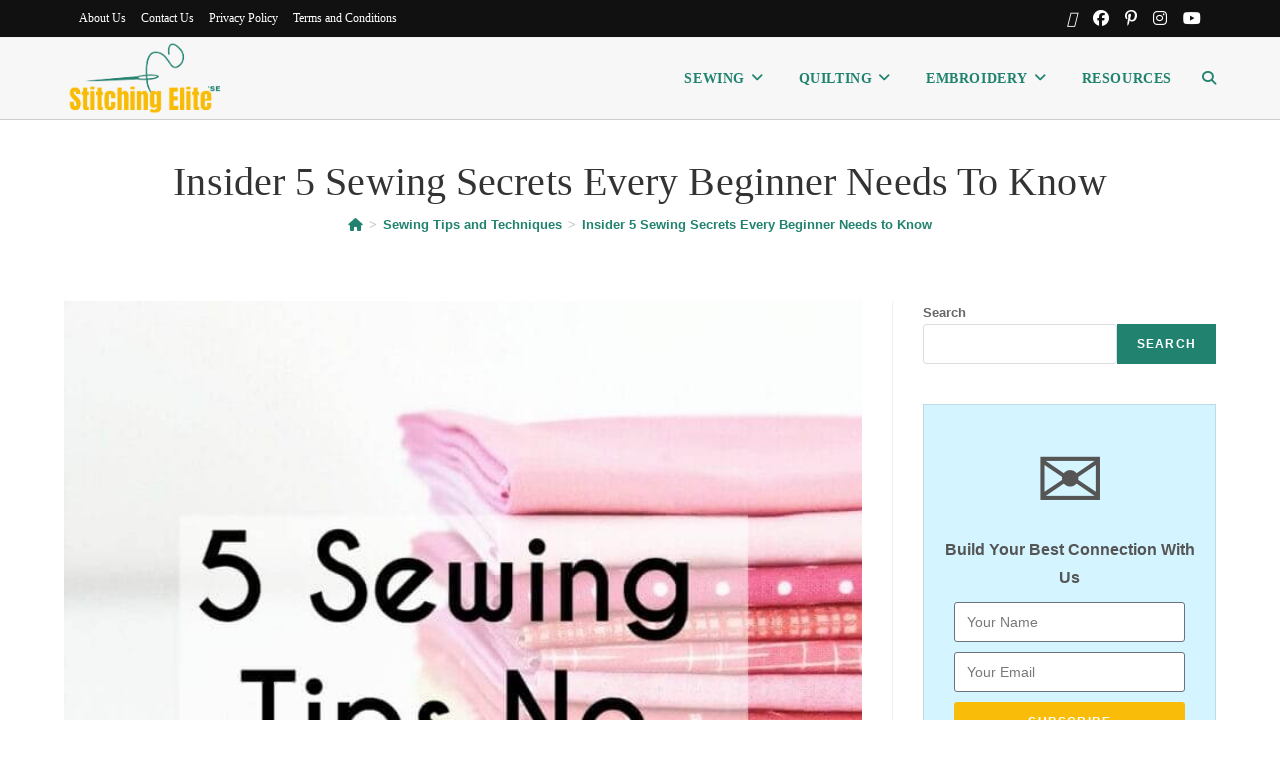

--- FILE ---
content_type: text/html; charset=UTF-8
request_url: https://stitchingelite.com/five-sewing-secrets/
body_size: 24928
content:
<!DOCTYPE html><html class="html" lang="en-US" prefix="og: https://ogp.me/ns#"><head><script data-no-optimize="1">var litespeed_docref=sessionStorage.getItem("litespeed_docref");litespeed_docref&&(Object.defineProperty(document,"referrer",{get:function(){return litespeed_docref}}),sessionStorage.removeItem("litespeed_docref"));</script> <meta charset="UTF-8"><link rel="profile" href="https://gmpg.org/xfn/11"><link rel="pingback" href="https://stitchingelite.com/xmlrpc.php"><meta name="viewport" content="width=device-width, initial-scale=1"><title>5 Little Sewing Secrets That No One Tells Beginners</title><meta name="description" content="Learn five sewing secrets that every beginner should know. These sewing tips will save you time and frustration!"/><meta name="robots" content="follow, index, max-snippet:-1, max-video-preview:-1, max-image-preview:large"/><link rel="canonical" href="https://stitchingelite.com/five-sewing-secrets/" /><meta property="og:locale" content="en_US" /><meta property="og:type" content="article" /><meta property="og:title" content="5 Little Sewing Secrets That No One Tells Beginners" /><meta property="og:description" content="Learn five sewing secrets that every beginner should know. These sewing tips will save you time and frustration!" /><meta property="og:url" content="https://stitchingelite.com/five-sewing-secrets/" /><meta property="og:site_name" content="Stitching Elite" /><meta property="article:publisher" content="https://web.facebook.com/stitchingelite" /><meta property="article:author" content="https://web.facebook.com/stitchingelite/" /><meta property="article:section" content="Sewing Tips and Techniques" /><meta property="og:updated_time" content="2024-06-10T21:04:02+00:00" /><meta property="og:image" content="https://stitchingelite.com/wp-content/uploads/2024/06/5SewingTips.jpg" /><meta property="og:image:secure_url" content="https://stitchingelite.com/wp-content/uploads/2024/06/5SewingTips.jpg" /><meta property="og:image:width" content="700" /><meta property="og:image:height" content="1050" /><meta property="og:image:alt" content="sewing secrets" /><meta property="og:image:type" content="image/jpeg" /><meta name="twitter:card" content="summary_large_image" /><meta name="twitter:title" content="5 Little Sewing Secrets That No One Tells Beginners" /><meta name="twitter:description" content="Learn five sewing secrets that every beginner should know. These sewing tips will save you time and frustration!" /><meta name="twitter:site" content="@StitchingElite" /><meta name="twitter:creator" content="@StitchingElite" /><meta name="twitter:image" content="https://stitchingelite.com/wp-content/uploads/2024/06/5SewingTips.jpg" /> <script type="application/ld+json" class="rank-math-schema">{"@context":"https://schema.org","@graph":[{"@type":"Organization","@id":"https://stitchingelite.com/#organization","name":"Stitching Elite","url":"https://stitchingelite.com","sameAs":["https://web.facebook.com/stitchingelite","https://twitter.com/StitchingElite","https://www.pinterest.com/stitchingelite","https://www.instagram.com/stitchingelite","https://www.youtube.com/channel/UCjFkHeOk8ryzUDCn2LhtVPQ","https://www.tiktok.com/@stitchingelite"],"logo":{"@type":"ImageObject","@id":"https://stitchingelite.com/#logo","url":"https://stitchingelite.com/wp-content/uploads/2023/07/cropped-Stitching_Elite_Logo.png","contentUrl":"https://stitchingelite.com/wp-content/uploads/2023/07/cropped-Stitching_Elite_Logo.png","caption":"Stitching Elite","inLanguage":"en-US","width":"200","height":"100"}},{"@type":"WebSite","@id":"https://stitchingelite.com/#website","url":"https://stitchingelite.com","name":"Stitching Elite","alternateName":"StitchingElite","publisher":{"@id":"https://stitchingelite.com/#organization"},"inLanguage":"en-US"},{"@type":"ImageObject","@id":"https://stitchingelite.com/wp-content/uploads/2024/06/5SewingTips.jpg","url":"https://stitchingelite.com/wp-content/uploads/2024/06/5SewingTips.jpg","width":"700","height":"1050","inLanguage":"en-US"},{"@type":"BreadcrumbList","@id":"https://stitchingelite.com/five-sewing-secrets/#breadcrumb","itemListElement":[{"@type":"ListItem","position":"1","item":{"@id":"https://stitchingelite.com","name":"Home"}},{"@type":"ListItem","position":"2","item":{"@id":"https://stitchingelite.com/five-sewing-secrets/","name":"Insider 5 Sewing Secrets Every Beginner Needs to Know"}}]},{"@type":"WebPage","@id":"https://stitchingelite.com/five-sewing-secrets/#webpage","url":"https://stitchingelite.com/five-sewing-secrets/","name":"5 Little Sewing Secrets That No One Tells Beginners","datePublished":"2024-06-10T21:00:21+00:00","dateModified":"2024-06-10T21:04:02+00:00","isPartOf":{"@id":"https://stitchingelite.com/#website"},"primaryImageOfPage":{"@id":"https://stitchingelite.com/wp-content/uploads/2024/06/5SewingTips.jpg"},"inLanguage":"en-US","breadcrumb":{"@id":"https://stitchingelite.com/five-sewing-secrets/#breadcrumb"}},{"@type":"BlogPosting","@id":"https://stitchingelite.com/five-sewing-secrets/#schema-20464","isPartOf":{"@id":"https://stitchingelite.com/five-sewing-secrets/#webpage"},"publisher":{"@id":"https://stitchingelite.com/#organization"},"image":{"@id":"https://stitchingelite.com/wp-content/uploads/2024/06/5SewingTips.jpg"},"inLanguage":"en-US","mainEntityOfPage":{"@id":"https://stitchingelite.com/five-sewing-secrets/#webpage"}}]}</script> <link rel='dns-prefetch' href='//static.addtoany.com' /><link rel='dns-prefetch' href='//fonts.googleapis.com' /><link rel='dns-prefetch' href='//www.googletagmanager.com' /><link rel="alternate" type="application/rss+xml" title="Stitching Elite &raquo; Feed" href="https://stitchingelite.com/feed/" /><link rel="alternate" type="application/rss+xml" title="Stitching Elite &raquo; Comments Feed" href="https://stitchingelite.com/comments/feed/" /><link rel="alternate" type="application/rss+xml" title="Stitching Elite &raquo; Insider 5 Sewing Secrets Every Beginner Needs to Know Comments Feed" href="https://stitchingelite.com/five-sewing-secrets/feed/" /><style id="litespeed-ccss">.wp-block-group{box-sizing:border-box}ol,ul{box-sizing:border-box}.wp-block-search__button{margin-left:.625em;word-break:normal}.wp-block-search__inside-wrapper{display:flex;flex:auto;flex-wrap:nowrap;max-width:100%}.wp-block-search__label{width:100%}.wp-block-search__input{border:1px solid #949494;flex-grow:1;margin-left:0;margin-right:0;min-width:3em;padding:8px;text-decoration:unset!important}:root{--wp--preset--font-size--normal:16px;--wp--preset--font-size--huge:42px}.screen-reader-text{clip:rect(1px,1px,1px,1px);word-wrap:normal!important;border:0;-webkit-clip-path:inset(50%);clip-path:inset(50%);height:1px;margin:-1px;overflow:hidden;padding:0;position:absolute;width:1px}.wp-block-search .wp-block-search__label{font-weight:700}.wp-block-search__button{border:1px solid #ccc;padding:.375em .625em}body{--wp--preset--color--black:#000;--wp--preset--color--cyan-bluish-gray:#abb8c3;--wp--preset--color--white:#fff;--wp--preset--color--pale-pink:#f78da7;--wp--preset--color--vivid-red:#cf2e2e;--wp--preset--color--luminous-vivid-orange:#ff6900;--wp--preset--color--luminous-vivid-amber:#fcb900;--wp--preset--color--light-green-cyan:#7bdcb5;--wp--preset--color--vivid-green-cyan:#00d084;--wp--preset--color--pale-cyan-blue:#8ed1fc;--wp--preset--color--vivid-cyan-blue:#0693e3;--wp--preset--color--vivid-purple:#9b51e0;--wp--preset--gradient--vivid-cyan-blue-to-vivid-purple:linear-gradient(135deg,rgba(6,147,227,1) 0%,#9b51e0 100%);--wp--preset--gradient--light-green-cyan-to-vivid-green-cyan:linear-gradient(135deg,#7adcb4 0%,#00d082 100%);--wp--preset--gradient--luminous-vivid-amber-to-luminous-vivid-orange:linear-gradient(135deg,rgba(252,185,0,1) 0%,rgba(255,105,0,1) 100%);--wp--preset--gradient--luminous-vivid-orange-to-vivid-red:linear-gradient(135deg,rgba(255,105,0,1) 0%,#cf2e2e 100%);--wp--preset--gradient--very-light-gray-to-cyan-bluish-gray:linear-gradient(135deg,#eee 0%,#a9b8c3 100%);--wp--preset--gradient--cool-to-warm-spectrum:linear-gradient(135deg,#4aeadc 0%,#9778d1 20%,#cf2aba 40%,#ee2c82 60%,#fb6962 80%,#fef84c 100%);--wp--preset--gradient--blush-light-purple:linear-gradient(135deg,#ffceec 0%,#9896f0 100%);--wp--preset--gradient--blush-bordeaux:linear-gradient(135deg,#fecda5 0%,#fe2d2d 50%,#6b003e 100%);--wp--preset--gradient--luminous-dusk:linear-gradient(135deg,#ffcb70 0%,#c751c0 50%,#4158d0 100%);--wp--preset--gradient--pale-ocean:linear-gradient(135deg,#fff5cb 0%,#b6e3d4 50%,#33a7b5 100%);--wp--preset--gradient--electric-grass:linear-gradient(135deg,#caf880 0%,#71ce7e 100%);--wp--preset--gradient--midnight:linear-gradient(135deg,#020381 0%,#2874fc 100%);--wp--preset--duotone--dark-grayscale:url('#wp-duotone-dark-grayscale');--wp--preset--duotone--grayscale:url('#wp-duotone-grayscale');--wp--preset--duotone--purple-yellow:url('#wp-duotone-purple-yellow');--wp--preset--duotone--blue-red:url('#wp-duotone-blue-red');--wp--preset--duotone--midnight:url('#wp-duotone-midnight');--wp--preset--duotone--magenta-yellow:url('#wp-duotone-magenta-yellow');--wp--preset--duotone--purple-green:url('#wp-duotone-purple-green');--wp--preset--duotone--blue-orange:url('#wp-duotone-blue-orange');--wp--preset--font-size--small:13px;--wp--preset--font-size--medium:20px;--wp--preset--font-size--large:36px;--wp--preset--font-size--x-large:42px;--wp--preset--spacing--20:.44rem;--wp--preset--spacing--30:.67rem;--wp--preset--spacing--40:1rem;--wp--preset--spacing--50:1.5rem;--wp--preset--spacing--60:2.25rem;--wp--preset--spacing--70:3.38rem;--wp--preset--spacing--80:5.06rem;--wp--preset--shadow--natural:6px 6px 9px rgba(0,0,0,.2);--wp--preset--shadow--deep:12px 12px 50px rgba(0,0,0,.4);--wp--preset--shadow--sharp:6px 6px 0px rgba(0,0,0,.2);--wp--preset--shadow--outlined:6px 6px 0px -3px rgba(255,255,255,1),6px 6px rgba(0,0,0,1);--wp--preset--shadow--crisp:6px 6px 0px rgba(0,0,0,1)}html,body,div,span,h1,a,img,i,ol,ul,li,form,label,article,aside,header,nav,section{margin:0;padding:0;border:0;outline:0;font-size:100%;font:inherit;vertical-align:baseline;font-family:inherit;font-size:100%;font-style:inherit;font-weight:inherit}article,aside,header,nav,section{display:block}html{font-size:62.5%;overflow-y:scroll;-webkit-text-size-adjust:100%;-ms-text-size-adjust:100%}*,*:before,*:after{-webkit-box-sizing:border-box;-moz-box-sizing:border-box;box-sizing:border-box}article,aside,header,main,nav,section{display:block}a img{border:0}img{max-width:100%;height:auto}html{-ms-overflow-x:hidden;overflow-x:hidden}body{font-family:"Open Sans",sans-serif;font-size:14px;line-height:1.8;color:#4a4a4a;overflow-wrap:break-word;word-wrap:break-word}body{background-color:#fff}i{font-style:italic}.screen-reader-text{border:0;clip:rect(1px,1px,1px,1px);clip-path:inset(50%);height:1px;margin:-1px;font-size:14px!important;font-weight:400;overflow:hidden;padding:0;position:absolute!important;width:1px;word-wrap:normal!important}html{font-family:sans-serif;-ms-text-size-adjust:100%;-webkit-text-size-adjust:100%}body{margin:0}article,aside,header,main,nav,section{display:block}a{background-color:rgba(0,0,0,0)}img{border:0}svg:not(:root){overflow:hidden}button,input{color:inherit;font:inherit;margin:0}button{overflow:visible}button{text-transform:none}button{-webkit-appearance:button}button::-moz-focus-inner,input::-moz-focus-inner{border:0;padding:0}input{line-height:normal}input[type=search]::-webkit-search-cancel-button,input[type=search]::-webkit-search-decoration{-webkit-appearance:none}.container{width:1200px;max-width:90%;margin:0 auto}#wrap{position:relative}#main{position:relative}#main #content-wrap{padding-top:50px;padding-bottom:50px}.content-area{float:left;position:relative;width:72%;padding-right:30px;border-right-width:1px;border-style:solid;border-color:#f1f1f1}.widget-area{width:28%}.widget-area.sidebar-primary{float:right;padding-left:30px}@media only screen and (max-width:959px){.container{max-width:90%}.content-area{float:none!important;width:100%;margin-bottom:40px;border:0}body:not(.separate-layout) .content-area{padding:0!important}.widget-area.sidebar-primary{float:none!important;width:100%;padding:0!important;border:0}#main #content-wrap.container{width:auto!important}}@media only screen and (max-width:767px){#wrap{width:100%!important}}img{max-width:100%;height:auto;vertical-align:middle}img[class*=attachment-]{height:auto}.clr:after{content:"";display:block;visibility:hidden;clear:both;zoom:1;height:0}a{color:#333}a{text-decoration:none}h1{font-weight:600;margin:0 0 20px;color:#333;line-height:1.4}h1{font-size:23px}ul,ol{margin:15px 0 15px 20px}ol{list-style-type:decimal}li ul{margin:0 0 0 25px}form input[type=text],form input[type=email],form input[type=search]{display:inline-block;min-height:40px;width:100%;font-size:14px;line-height:1.8;padding:6px 12px;vertical-align:middle;background-color:rgba(0,0,0,0);color:#333;border:1px solid #ddd;-webkit-border-radius:3px;-moz-border-radius:3px;-ms-border-radius:3px;border-radius:3px}input[type=text],input[type=email],input[type=search]{-webkit-appearance:none}input[type=search]::-webkit-search-decoration,input[type=search]::-webkit-search-cancel-button,input[type=search]::-webkit-search-results-button,input[type=search]::-webkit-search-results-decoration{display:none}form label{margin-bottom:3px}button[type=submit]{display:inline-block;font-family:inherit;background-color:#13aff0;color:#fff;font-size:12px;font-weight:600;text-transform:uppercase;margin:0;padding:14px 20px;border:0;text-align:center;letter-spacing:.1em;line-height:1}button::-moz-focus-inner{padding:0;border:0}#top-bar-wrap{position:relative;background-color:#fff;font-size:12px;border-bottom:1px solid #f1f1f1;z-index:101}#top-bar{padding:8px 0}#top-bar-inner{position:relative}.top-bar-left{float:left}.top-bar-right{float:right}@media only screen and (max-width:767px){#top-bar{padding:20px 0}.top-bar-right{float:none;text-align:center}}@media screen and (max-width:782px){#top-bar-wrap{z-index:100}}@media only screen and (max-width:767px){#top-bar-content{float:none;text-align:center}}#top-bar-nav{display:inline-block}#top-bar-nav>ul>li{display:inline-block;float:none;margin-right:15px}#top-bar-nav>ul>li:last-child{margin-right:0}@media only screen and (max-width:767px){#top-bar-nav{float:none;text-align:center}}#top-bar-social ul{margin:0;padding:0;list-style:none}#top-bar-social li{float:left}#top-bar-social li a{display:block;float:left;font-size:14px;color:#bbb;padding:0 6px}#top-bar-social.top-bar-right li:last-child a{padding-right:0}#top-bar-social.top-bar-right{position:absolute;right:0;top:50%;height:20px;line-height:20px;margin-top:-10px}@media only screen and (max-width:767px){#top-bar-social{text-align:center}#top-bar-social.top-bar-right{position:inherit;left:auto;right:auto;float:none;height:auto;line-height:1.5em;margin-top:0}#top-bar-social li{float:none;display:inline-block}}#site-header{position:relative;width:100%;background-color:#fff;border-bottom:1px solid #f1f1f1;z-index:100}#site-header-inner{position:relative;height:100%}#site-logo{float:left;height:100%;display:table}#site-logo #site-logo-inner{display:table-cell;vertical-align:middle;height:74px}#site-logo #site-logo-inner a{background-color:rgba(0,0,0,0)!important}#site-logo #site-logo-inner a img{width:auto;vertical-align:middle}@media only screen and (max-width:767px){#site-logo{margin-top:0!important;margin-bottom:0!important}}#site-navigation-wrap{float:right;position:relative;right:-15px}#site-navigation-wrap .dropdown-menu{list-style:none;margin:0;padding:0}#site-navigation-wrap .dropdown-menu>li{float:left;position:relative}#site-navigation-wrap .dropdown-menu>li>a{display:block;font-size:13px;line-height:74px;color:#555;padding:0 15px;letter-spacing:.6px}#site-navigation-wrap .dropdown-menu>li>a.site-search-toggle{letter-spacing:0}#site-navigation-wrap .dropdown-menu>li>a .nav-arrow{padding-left:6px;line-height:1}.sf-menu,.sf-menu *{margin:0;padding:0;list-style:none}.sf-menu li.menu-item{position:relative;white-space:nowrap;white-space:normal}.sf-menu ul.sub-menu{position:absolute;visibility:hidden;top:100%;left:0;z-index:9999}.sf-menu>li{float:left}.sf-menu a.menu-link{display:block;position:relative;zoom:1}.dropdown-menu,.dropdown-menu *{margin:0;padding:0;list-style:none}.dropdown-menu .sub-menu{display:none;position:absolute;top:100%;left:0;background-color:#fff;border-top:3px solid #13aff0;min-width:180px;line-height:1;text-align:left;z-index:999;-webkit-box-shadow:0 2px 6px rgba(0,0,0,.1);-moz-box-shadow:0 2px 6px rgba(0,0,0,.1);box-shadow:0 2px 6px rgba(0,0,0,.1)}.dropdown-menu li .sub-menu li.menu-item{display:block;float:none}.dropdown-menu ul li.menu-item{display:block;border-bottom:1px solid #f1f1f1}.dropdown-menu ul li.menu-item:last-child{border-bottom:0}.dropdown-menu ul li a.menu-link{display:block;position:relative;float:none;font-size:12px;font-weight:400;line-height:1.2em;letter-spacing:.6px;padding:12px 15px;text-transform:capitalize}.dropdown-menu li a.menu-link i{padding-right:5px}.oceanwp-mobile-menu-icon{display:none;position:relative}.oceanwp-mobile-menu-icon.mobile-right{float:right}.oceanwp-mobile-menu-icon a{font-size:13px;line-height:74px;color:#555;padding-left:15px;letter-spacing:.6px}.oceanwp-mobile-menu-icon a:first-child{padding-left:0}#icon-searchform-dropdown{position:absolute;right:0;background-color:#fff;border-top:3px solid #13aff0;top:100%;padding:15px;width:260px;-webkit-box-shadow:0 2px 7px rgba(0,0,0,.1);-moz-box-shadow:0 2px 7px rgba(0,0,0,.1);box-shadow:0 2px 7px rgba(0,0,0,.1);visibility:hidden;-moz-opacity:0;-webkit-opacity:0;opacity:0;z-index:10000}#icon-searchform-dropdown input{display:block;background-color:rgba(0,0,0,0);-webkit-border-radius:0;-moz-border-radius:0;-ms-border-radius:0;border-radius:0;margin:0}#icon-searchform-dropdown{width:100%}#searchform-header-replace{position:absolute;top:0;right:0;height:100%;width:100%;min-width:370px;visibility:hidden;-moz-opacity:0;-webkit-opacity:0;opacity:0}#searchform-header-replace form{height:100%;width:100%}#searchform-header-replace input{height:100%;width:94%;font-size:22px;background-color:rgba(0,0,0,0);color:#bbb;padding:0;outline:0;border:0;margin:0;-webkit-border-radius:0;-moz-border-radius:0;-ms-border-radius:0;border-radius:0}#searchform-header-replace-close{position:absolute;right:8px;top:50%;margin-top:-20px;height:40px;line-height:40px;font-size:26px;color:#bbb}.page-header{position:relative;background-color:#f5f5f5;padding:34px 0}.page-header .container{position:relative}.page-header-title{display:block;font-size:24px;line-height:1.4em;font-weight:400;margin:0;color:#333}.site-breadcrumbs{position:absolute;right:0;top:50%;max-width:50%;height:32px;line-height:32px;margin-top:-16px;font-size:13px;color:#c6c6c6;font-weight:400;white-space:nowrap;overflow:hidden}.site-breadcrumbs ol{margin:0;padding:0;list-style:none}.site-breadcrumbs ol li{display:inline-block}.site-breadcrumbs ol li .breadcrumb-sep{margin:0 6px}.site-breadcrumbs .breadcrumb-home.has-icon{display:none}.oceanwp-breadcrumb .site-breadcrumbs{position:relative;top:auto;left:auto;right:auto;max-width:100%;margin-top:0}.site-breadcrumbs ol{margin:0}@media only screen and (max-width:959px){.site-breadcrumbs{position:inherit;top:auto;left:auto;right:auto;max-width:100%;margin-top:0}}@media only screen and (max-width:767px){.page-header{background-attachment:initial!important}}ul.meta{display:flex;flex-wrap:wrap;justify-content:flex-start;color:#4a4a4a;font-size:14px;line-height:1.3;margin:0 0 20px;padding:0 0 10px;list-style:none}ul.meta li{line-height:1.5;align-self:flex-end;flex-wrap:nowrap;padding-bottom:5px}ul.meta li:after{padding:0 6px;font-weight:700}ul.meta li:last-child:after{display:none;padding:0}ul.meta li a{color:#4a4a4a}ul.meta li i{padding-right:6px;font-size:17px}.single-post ul.meta{font-size:14.5px;border-bottom:1px solid #f1f1f1;padding-bottom:15px}.single-post ul.meta li:after{padding:0 8px}.single-post ul.meta li i{padding-right:9px}.single-post ul.ospm-default li:after{content:"-"}.single .thumbnail{position:relative;margin-bottom:20px}.single .thumbnail img{width:100%}.widget-area{font-size:13px}.sidebar-box{margin-bottom:40px}#respond #cancel-comment-reply-link{font-size:10px;color:#929292;float:right;border:2px solid #f1f1f1;padding:3px 10px;-webkit-border-radius:3px;-moz-border-radius:3px;-ms-border-radius:3px;border-radius:3px;text-transform:uppercase;letter-spacing:.1em}#scroll-top{display:none;opacity:0;position:fixed;right:20px;bottom:20px;width:40px;height:40px;line-height:40px;background-color:rgba(0,0,0,.4);color:#fff;font-size:18px;-webkit-border-radius:2px;-moz-border-radius:2px;-ms-border-radius:2px;border-radius:2px;text-align:center;z-index:100;-webkit-box-sizing:content-box;-moz-box-sizing:content-box;box-sizing:content-box}@media only screen and (max-width:480px){#scroll-top{right:10px;bottom:10px;width:26px;height:26px;line-height:24px;font-size:14px}}#sidr-close{display:none}#mobile-menu-search{display:none}button::-moz-focus-inner{padding:0;border:0}.fa,.fab,.far,.fas{-moz-osx-font-smoothing:grayscale;-webkit-font-smoothing:antialiased;display:inline-block;font-style:normal;font-variant:normal;text-rendering:auto;line-height:1}.fa-angle-down:before{content:"\f107"}.fa-angle-up:before{content:"\f106"}.fa-calendar-alt:before{content:"\f073"}.fa-facebook:before{content:"\f09a"}.fa-folder-open:before{content:"\f07c"}.fa-home:before{content:"\f015"}.fa-instagram:before{content:"\f16d"}.fa-search:before{content:"\f002"}.fa-tiktok:before{content:"\e07b"}.fa-times:before{content:"\f00d"}.fa-times-circle:before{content:"\f057"}.fa-twitter:before{content:"\f099"}.fa-user-circle:before{content:"\f2bd"}.fab{font-family:"Font Awesome 5 Brands"}.fab,.far{font-weight:400}.fa,.far,.fas{font-family:"Font Awesome 5 Free"}.fa,.fas{font-weight:900}.hamburger{display:inline-block;font:inherit;color:inherit;text-transform:none;background-color:transparent;border:0;margin:0;overflow:visible}.hamburger-box{width:20px;height:16px;display:inline-block;position:relative}.hamburger-inner{display:block;top:50%;margin-top:2px}.hamburger-inner,.hamburger-inner:after,.hamburger-inner:before{width:20px;height:2px;background-color:#000;border-radius:3px;position:absolute}.hamburger-inner:after,.hamburger-inner:before{content:"";display:block}.hamburger-inner:before{top:-7px}.hamburger-inner:after{bottom:-7px}.hamburger--3dx .hamburger-box{-webkit-perspective:40px;perspective:40px}.oceanwp-breadcrumb .site-breadcrumbs{border-bottom:1px solid #e9e9e9;max-width:90%;margin:0 auto}.page-header{background-color:#fff}button[type=submit]{background-color:#21836f}.dropdown-menu .sub-menu{border-color:#21836f}a{color:#21836f}.page-header{padding:34px 0 10px}#scroll-top{background-color:rgba(247,185,0,.75)}body button[type=submit],body button{background-color:#21836f}.single-post ul.meta li i{color:#21836f}#site-logo #site-logo-inner{height:81px}#site-navigation-wrap .dropdown-menu>li>a,.oceanwp-mobile-menu-icon a{line-height:81px}#site-header,#searchform-header-replace{background-color:#f7f7f7}#site-header{border-color:#ccc}#site-logo #site-logo-inner a img{max-width:220px}@media (max-width:480px){#site-logo #site-logo-inner a img{max-width:110px}}#site-header #site-logo #site-logo-inner a img{max-height:80px}#site-navigation-wrap .dropdown-menu>li>a,.oceanwp-mobile-menu-icon a,#searchform-header-replace-close{color:#21836f}.dropdown-menu .sub-menu{min-width:200px}@media (max-width:767px){#top-bar-nav,#site-navigation-wrap{display:none}.oceanwp-mobile-menu-icon{display:block}#top-bar.has-no-content #top-bar-social.top-bar-right{position:inherit;left:auto;right:auto;float:none;height:auto;line-height:1.5em;margin-top:0;text-align:center}#top-bar.has-no-content #top-bar-social li{float:none;display:inline-block}}.mobile-menu .hamburger-inner,.mobile-menu .hamburger-inner:before,.mobile-menu .hamburger-inner:after{background-color:#21836f}#top-bar{padding:8px 15px}#top-bar-wrap{background-color:rgba(10,10,10,.97)}#top-bar-wrap{color:#fff}#top-bar-content a{color:#fff}#top-bar-social li a{font-size:16px}#top-bar-social li a{padding:0 8px}#top-bar-social li a{color:#fff}body{font-family:Lato;font-size:18px}@media (max-width:768px){body{font-size:16px}}@media (max-width:480px){body{font-size:15px}}h1{font-family:Lato;font-weight:700;letter-spacing:.1px;text-transform:capitalize}h1{font-weight:900;font-style:normal}#top-bar-content{font-family:Montserrat;font-weight:500}#site-navigation-wrap .dropdown-menu>li>a,.oceanwp-mobile-menu-icon a{font-family:Montserrat;font-weight:700;font-size:14px;text-transform:uppercase}.dropdown-menu ul li a.menu-link{font-weight:600;font-size:13px}.page-header .page-header-title{font-family:Lato;font-weight:800;font-size:2em;letter-spacing:.1px}@media (max-width:768px){.page-header .page-header-title{font-size:30px}}@media (max-width:480px){.page-header .page-header-title{font-size:26px}}.site-breadcrumbs{font-weight:700}.e-form__buttons{flex-wrap:wrap}.e-form__buttons{display:flex}.elementor-form .elementor-button>span{display:flex;justify-content:center;align-items:center}.elementor-form .elementor-button .elementor-button-text{white-space:normal;flex-grow:0}.screen-reader-text{position:absolute;top:-10000em;width:1px;height:1px;margin:-1px;padding:0;overflow:hidden;clip:rect(0,0,0,0);border:0}.elementor *,.elementor :after,.elementor :before{box-sizing:border-box}.elementor-element{--flex-direction:initial;--flex-wrap:initial;--justify-content:initial;--align-items:initial;--align-content:initial;--gap:initial;--flex-basis:initial;--flex-grow:initial;--flex-shrink:initial;--order:initial;--align-self:initial;flex-basis:var(--flex-basis);flex-grow:var(--flex-grow);flex-shrink:var(--flex-shrink);order:var(--order);align-self:var(--align-self)}:root{--page-title-display:block}.elementor-section{position:relative}.elementor-section .elementor-container{display:flex;margin-right:auto;margin-left:auto;position:relative}@media (max-width:700px){.elementor-section .elementor-container{flex-wrap:wrap}}.elementor-section.elementor-section-boxed>.elementor-container{max-width:1140px}.elementor-widget-wrap{position:relative;width:100%;flex-wrap:wrap;align-content:flex-start}.elementor:not(.elementor-bc-flex-widget) .elementor-widget-wrap{display:flex}.elementor-widget-wrap>.elementor-element{width:100%}.elementor-widget{position:relative}.elementor-column{position:relative;min-height:1px;display:flex}.elementor-column-gap-default>.elementor-column>.elementor-element-populated{padding:10px}@media (min-width:471px){.elementor-column.elementor-col-100{width:100%}}@media (max-width:470px){.elementor-column{width:100%}}.elementor-form-fields-wrapper{display:flex;flex-wrap:wrap}.elementor-form-fields-wrapper.elementor-labels-above .elementor-field-group>input{flex-basis:100%;max-width:100%}.elementor-field-group{flex-wrap:wrap;align-items:center}.elementor-field-group.elementor-field-type-submit{align-items:flex-end}.elementor-field-group .elementor-field-textual{width:100%;max-width:100%;border:1px solid #69727d;background-color:transparent;color:#1f2124;vertical-align:middle;flex-grow:1}.elementor-field-group .elementor-field-textual::-moz-placeholder{color:inherit;font-family:inherit;opacity:.6}.elementor-field-textual{line-height:1.4;font-size:15px;min-height:40px;padding:5px 14px;border-radius:3px}.elementor-button-align-stretch .elementor-field-type-submit:not(.e-form__buttons__wrapper) .elementor-button{flex-basis:100%}.elementor-form .elementor-button{padding-top:0;padding-bottom:0;border:none}.elementor-form .elementor-button>span{display:flex;justify-content:center}.elementor-form .elementor-button.elementor-size-sm{min-height:40px}.elementor-button{display:inline-block;line-height:1;background-color:#69727d;font-size:15px;padding:12px 24px;border-radius:3px;color:#fff;fill:#fff;text-align:center}.elementor-button:visited{color:#fff}.elementor-button-icon{flex-grow:0;order:5}.elementor-button-text{flex-grow:1;order:10;display:inline-block}.elementor-button span{text-decoration:inherit}.elementor-element{--swiper-theme-color:#000;--swiper-navigation-size:44px;--swiper-pagination-bullet-size:6px;--swiper-pagination-bullet-horizontal-gap:6px}.elementor-1684 .elementor-element.elementor-element-e67509e .elementor-field-group{padding-right:calc(10px/2);padding-left:calc(10px/2);margin-bottom:10px}.elementor-1684 .elementor-element.elementor-element-e67509e .elementor-form-fields-wrapper{margin-left:calc(-10px/2);margin-right:calc(-10px/2);margin-bottom:-10px}.elementor-1684 .elementor-element.elementor-element-e67509e .elementor-field-group:not(.elementor-field-type-upload) .elementor-field:not(.elementor-select-wrapper){background-color:#fff}.elementor-1684 .elementor-element.elementor-element-e67509e .elementor-button[type=submit]{background-color:var(--e-global-color-946acf7);color:#fff}.elementor-1684 .elementor-element.elementor-element-e67509e{--e-form-steps-indicators-spacing:20px;--e-form-steps-indicator-padding:30px;--e-form-steps-indicator-inactive-secondary-color:#fff;--e-form-steps-indicator-active-secondary-color:#fff;--e-form-steps-indicator-completed-secondary-color:#fff;--e-form-steps-divider-width:1px;--e-form-steps-divider-gap:10px}:root{--animate-duration:1s;--animate-delay:1s;--animate-repeat:1}.fa,.fab,.far,.fas{-moz-osx-font-smoothing:grayscale;-webkit-font-smoothing:antialiased;display:inline-block;font-style:normal;font-variant:normal;text-rendering:auto;line-height:1}.fa-angle-down:before{content:"\f107"}.fa-angle-up:before{content:"\f106"}.fa-calendar-alt:before{content:"\f073"}.fa-facebook:before{content:"\f09a"}.fa-folder-open:before{content:"\f07c"}.fa-home:before{content:"\f015"}.fa-instagram:before{content:"\f16d"}.fa-search:before{content:"\f002"}.fa-times:before{content:"\f00d"}.fa-times-circle:before{content:"\f057"}.fa-twitter:before{content:"\f099"}.fa-user-circle:before{content:"\f2bd"}.fab{font-family:"FontAwesome"}.far{font-weight:400}.fa,.far,.fas{font-family:"Font Awesome 5 Free"}.fa,.fas{font-weight:900}.elementor-kit-9{--e-global-color-primary:#6ec1e4;--e-global-color-secondary:#54595f;--e-global-color-text:#7a7a7a;--e-global-color-accent:#61ce70;--e-global-color-kadence1:#2b6cb0;--e-global-color-kadence2:#215387;--e-global-color-kadence3:#1a202c;--e-global-color-kadence4:#2d3748;--e-global-color-kadence5:#4a5568;--e-global-color-kadence6:#718096;--e-global-color-kadence7:#edf2f7;--e-global-color-kadence8:#f7fafc;--e-global-color-kadence9:#fff;--e-global-color-37a059a:#21836f;--e-global-color-946acf7:#f9bc08;--e-global-color-2e8dc82:#13d317;--e-global-color-0133f3e:#ff0808;--e-global-typography-primary-font-family:"Roboto";--e-global-typography-primary-font-weight:600;--e-global-typography-secondary-font-family:"Roboto Slab";--e-global-typography-secondary-font-weight:400;--e-global-typography-text-font-family:"Roboto";--e-global-typography-text-font-weight:400;--e-global-typography-accent-font-family:"Roboto";--e-global-typography-accent-font-weight:500}.elementor-section.elementor-section-boxed>.elementor-container{max-width:1140px}.elementor-element{--widgets-spacing:20px}@media (max-width:700px){.elementor-section.elementor-section-boxed>.elementor-container{max-width:1024px}}@media (max-width:470px){.elementor-section.elementor-section-boxed>.elementor-container{max-width:767px}}</style><link rel="preload" data-asynced="1" data-optimized="2" as="style" onload="this.onload=null;this.rel='stylesheet'" href="https://stitchingelite.com/wp-content/litespeed/ucss/7825c9d9d6154e13e29a17b5ef9250b0.css?ver=078b8" /><script type="litespeed/javascript">!function(a){"use strict";var b=function(b,c,d){function e(a){return h.body?a():void setTimeout(function(){e(a)})}function f(){i.addEventListener&&i.removeEventListener("load",f),i.media=d||"all"}var g,h=a.document,i=h.createElement("link");if(c)g=c;else{var j=(h.body||h.getElementsByTagName("head")[0]).childNodes;g=j[j.length-1]}var k=h.styleSheets;i.rel="stylesheet",i.href=b,i.media="only x",e(function(){g.parentNode.insertBefore(i,c?g:g.nextSibling)});var l=function(a){for(var b=i.href,c=k.length;c--;)if(k[c].href===b)return a();setTimeout(function(){l(a)})};return i.addEventListener&&i.addEventListener("load",f),i.onloadcssdefined=l,l(f),i};"undefined"!=typeof exports?exports.loadCSS=b:a.loadCSS=b}("undefined"!=typeof global?global:this);!function(a){if(a.loadCSS){var b=loadCSS.relpreload={};if(b.support=function(){try{return a.document.createElement("link").relList.supports("preload")}catch(b){return!1}},b.poly=function(){for(var b=a.document.getElementsByTagName("link"),c=0;c<b.length;c++){var d=b[c];"preload"===d.rel&&"style"===d.getAttribute("as")&&(a.loadCSS(d.href,d,d.getAttribute("media")),d.rel=null)}},!b.support()){b.poly();var c=a.setInterval(b.poly,300);a.addEventListener&&a.addEventListener("load",function(){b.poly(),a.clearInterval(c)}),a.attachEvent&&a.attachEvent("onload",function(){a.clearInterval(c)})}}}(this);</script> <script type="litespeed/javascript" data-src="https://stitchingelite.com/wp-includes/js/jquery/jquery.min.js" id="jquery-core-js"></script> <link rel="https://api.w.org/" href="https://stitchingelite.com/wp-json/" /><link rel="alternate" title="JSON" type="application/json" href="https://stitchingelite.com/wp-json/wp/v2/posts/2931" /><link rel="EditURI" type="application/rsd+xml" title="RSD" href="https://stitchingelite.com/xmlrpc.php?rsd" /><meta name="generator" content="WordPress 6.8.2" /><link rel='shortlink' href='https://stitchingelite.com/?p=2931' /><link rel="alternate" title="oEmbed (JSON)" type="application/json+oembed" href="https://stitchingelite.com/wp-json/oembed/1.0/embed?url=https%3A%2F%2Fstitchingelite.com%2Ffive-sewing-secrets%2F" /><link rel="alternate" title="oEmbed (XML)" type="text/xml+oembed" href="https://stitchingelite.com/wp-json/oembed/1.0/embed?url=https%3A%2F%2Fstitchingelite.com%2Ffive-sewing-secrets%2F&#038;format=xml" /><meta name="generator" content="Site Kit by Google 1.168.0" /><meta name='ir-site-verification-token' value='2040604357'><meta name="generator" content="Elementor 3.34.0; features: additional_custom_breakpoints; settings: css_print_method-external, google_font-enabled, font_display-swap"><link rel="icon" href="https://stitchingelite.com/wp-content/uploads/2023/07/Stitching-Elite-icon-150x150.png" sizes="32x32" /><link rel="icon" href="https://stitchingelite.com/wp-content/uploads/2023/07/Stitching-Elite-icon-300x300.png" sizes="192x192" /><link rel="apple-touch-icon" href="https://stitchingelite.com/wp-content/uploads/2023/07/Stitching-Elite-icon-300x300.png" /><meta name="msapplication-TileImage" content="https://stitchingelite.com/wp-content/uploads/2023/07/Stitching-Elite-icon-300x300.png" /></head><body class="wp-singular post-template-default single single-post postid-2931 single-format-standard wp-custom-logo wp-embed-responsive wp-theme-oceanwp wp-child-theme-oceanwp-child-theme-master oceanwp-theme sidebar-mobile has-sidebar content-right-sidebar post-in-category-sewing-tips-and-techniques has-topbar has-breadcrumbs has-blog-grid elementor-default elementor-kit-9" itemscope="itemscope" itemtype="https://schema.org/Article"><div id="outer-wrap" class="site clr"><a class="skip-link screen-reader-text" href="#main">Skip to content</a><div id="wrap" class="clr"><div id="top-bar-wrap" class="clr"><div id="top-bar" class="clr container has-no-content"><div id="top-bar-inner" class="clr"><div id="top-bar-content" class="clr top-bar-left"><div id="top-bar-nav" class="navigation clr"><ul id="menu-top-bar-menu" class="top-bar-menu dropdown-menu sf-menu"><li id="menu-item-979" class="menu-item menu-item-type-post_type menu-item-object-page menu-item-979"><a href="https://stitchingelite.com/about-us/" class="menu-link">About Us</a></li><li id="menu-item-980" class="menu-item menu-item-type-post_type menu-item-object-page menu-item-980"><a href="https://stitchingelite.com/contact-us/" class="menu-link">Contact Us</a></li><li id="menu-item-981" class="menu-item menu-item-type-post_type menu-item-object-page menu-item-privacy-policy menu-item-981"><a href="https://stitchingelite.com/privacy-policy/" class="menu-link">Privacy Policy</a></li><li id="menu-item-982" class="menu-item menu-item-type-post_type menu-item-object-page menu-item-982"><a href="https://stitchingelite.com/terms-and-conditions/" class="menu-link">Terms and Conditions</a></li></ul></div></div><div id="top-bar-social" class="clr top-bar-right"><ul class="clr" aria-label="Social links"><li class="oceanwp-twitter"><a href="https://twitter.com/StitchingElite" aria-label="X (opens in a new tab)" target="_blank" rel="noopener noreferrer"><i class=" fa-brands fa-x-twitter" aria-hidden="true" role="img"></i></a></li><li class="oceanwp-facebook"><a href="https://web.facebook.com/profile.php?id=100095538513484" aria-label="Facebook (opens in a new tab)" target="_blank" rel="noopener noreferrer"><i class=" fab fa-facebook" aria-hidden="true" role="img"></i></a></li><li class="oceanwp-pinterest"><a href="https://www.pinterest.com/stitchingelite/" aria-label="Pinterest (opens in a new tab)" target="_blank" rel="noopener noreferrer"><i class=" fab fa-pinterest-p" aria-hidden="true" role="img"></i></a></li><li class="oceanwp-instagram"><a href="https://www.instagram.com/stitchingelite/" aria-label="Instagram (opens in a new tab)" target="_blank" rel="noopener noreferrer"><i class=" fab fa-instagram" aria-hidden="true" role="img"></i></a></li><li class="oceanwp-youtube"><a href="https://www.youtube.com/channel/UCjFkHeOk8ryzUDCn2LhtVPQ" aria-label="Youtube (opens in a new tab)" target="_blank" rel="noopener noreferrer"><i class=" fab fa-youtube" aria-hidden="true" role="img"></i></a></li></ul></div></div></div></div><header id="site-header" class="minimal-header header-replace clr" data-height="81" itemscope="itemscope" itemtype="https://schema.org/WPHeader" role="banner"><div id="site-header-inner" class="clr container"><div id="site-logo" class="clr" itemscope itemtype="https://schema.org/Brand" ><div id="site-logo-inner" class="clr"><a href="https://stitchingelite.com/" class="custom-logo-link" rel="home"><img data-lazyloaded="1" src="[data-uri]" width="200" height="100" data-src="https://stitchingelite.com/wp-content/uploads/2023/07/cropped-Stitching_Elite_Logo.png" class="custom-logo" alt="Stitching Elite Logo" decoding="async" /></a></div></div><div id="site-navigation-wrap" class="clr"><nav id="site-navigation" class="navigation main-navigation clr" itemscope="itemscope" itemtype="https://schema.org/SiteNavigationElement" role="navigation" ><ul id="menu-main-menu" class="main-menu dropdown-menu sf-menu"><li id="menu-item-436" class="menu-item menu-item-type-custom menu-item-object-custom menu-item-has-children dropdown menu-item-436"><a class="menu-link"><span class="text-wrap">Sewing<i class="nav-arrow fa fa-angle-down" aria-hidden="true" role="img"></i></span></a><ul class="sub-menu"><li id="menu-item-441" class="menu-item menu-item-type-post_type menu-item-object-page menu-item-441"><a href="https://stitchingelite.com/best-sewing-machines/" class="menu-link"><span class="text-wrap">Best Sewing Machines</span></a></li><li id="menu-item-3317" class="menu-item menu-item-type-taxonomy menu-item-object-category current-post-ancestor current-menu-parent current-post-parent menu-item-3317"><a href="https://stitchingelite.com/sewing-tips-and-techniques/" class="menu-link"><span class="text-wrap">Sewing Tips and Techniques</span></a></li><li id="menu-item-3318" class="menu-item menu-item-type-taxonomy menu-item-object-category menu-item-3318"><a href="https://stitchingelite.com/sewing-projects/" class="menu-link"><span class="text-wrap">Sewing Projects</span></a></li></ul></li><li id="menu-item-437" class="menu-item menu-item-type-custom menu-item-object-custom menu-item-has-children dropdown menu-item-437"><a href="#" class="menu-link"><span class="text-wrap">Quilting<i class="nav-arrow fa fa-angle-down" aria-hidden="true" role="img"></i></span></a><ul class="sub-menu"><li id="menu-item-2259" class="menu-item menu-item-type-post_type menu-item-object-page menu-item-2259"><a href="https://stitchingelite.com/best-sewing-machines-for-quilting/" class="menu-link"><span class="text-wrap">Best Sewing Machines for Quilting</span></a></li></ul></li><li id="menu-item-438" class="menu-item menu-item-type-custom menu-item-object-custom menu-item-has-children dropdown menu-item-438"><a href="#" class="menu-link"><span class="text-wrap">Embroidery<i class="nav-arrow fa fa-angle-down" aria-hidden="true" role="img"></i></span></a><ul class="sub-menu"><li id="menu-item-1348" class="menu-item menu-item-type-post_type menu-item-object-page menu-item-1348"><a href="https://stitchingelite.com/best-embroidery-machines/" class="menu-link"><span class="text-wrap">Best Embroidery Machines</span></a></li></ul></li><li id="menu-item-492" class="menu-item menu-item-type-custom menu-item-object-custom menu-item-492"><a href="/blog" class="menu-link"><span class="text-wrap">Resources</span></a></li><li class="search-toggle-li" ><a href="https://stitchingelite.com/#" class="site-search-toggle search-header-replace-toggle"><span class="screen-reader-text">Toggle website search</span><i class=" fas fa-search" aria-hidden="true" role="img"></i></a></li></ul><div id="searchform-header-replace" class="header-searchform-wrap clr" ><form method="get" action="https://stitchingelite.com/" class="header-searchform">
<span class="screen-reader-text">Search this website</span>
<input aria-label="Submit search" type="search" name="s" autocomplete="off" value="" placeholder="Type then hit enter to search..." /></form>
<span id="searchform-header-replace-close" aria-label="Close this search form"><i class=" fas fa-times-circle" aria-hidden="true" role="img"></i></span></div></nav></div><div class="oceanwp-mobile-menu-icon clr mobile-right">
<a href="https://stitchingelite.com/#mobile-menu-toggle" class="mobile-menu"  aria-label="Mobile Menu"><div class="hamburger hamburger--3dx" aria-expanded="false" role="navigation"><div class="hamburger-box"><div class="hamburger-inner"></div></div></div>
</a>
<a href="https://stitchingelite.com/#mobile-header-search" class="search-icon-dropdown" aria-label="Search for:"><i class=" fas fa-search" aria-hidden="true" role="img"></i></a></div><div id="icon-searchform-dropdown" class="search-style-dropdown"><form method="get" class="mobile-searchform" action="https://stitchingelite.com/">
<span class="screen-reader-text">Search this website</span>
<input aria-label="Insert search query" type="text" class="field" id="ocean-mobile-search-1" name="s" placeholder="Search"></form></div></div></header><main id="main" class="site-main clr"  role="main"><header class="page-header centered-page-header"><div class="container clr page-header-inner"><h1 class="page-header-title clr" itemprop="headline">Insider 5 Sewing Secrets Every Beginner Needs to Know</h1><nav role="navigation" aria-label="Breadcrumbs" class="site-breadcrumbs clr"><ol class="trail-items" itemscope itemtype="http://schema.org/BreadcrumbList"><meta name="numberOfItems" content="3" /><meta name="itemListOrder" content="Ascending" /><li class="trail-item trail-begin" itemprop="itemListElement" itemscope itemtype="https://schema.org/ListItem"><a href="https://stitchingelite.com" rel="home" aria-label="Home" itemprop="item"><span itemprop="name"><i class=" fas fa-home" aria-hidden="true" role="img"></i><span class="breadcrumb-home has-icon">Home</span></span></a><span class="breadcrumb-sep">&gt;</span><meta itemprop="position" content="1" /></li><li class="trail-item" itemprop="itemListElement" itemscope itemtype="https://schema.org/ListItem"><a href="https://stitchingelite.com/sewing-tips-and-techniques/" itemprop="item"><span itemprop="name">Sewing Tips and Techniques</span></a><span class="breadcrumb-sep">&gt;</span><meta itemprop="position" content="2" /></li><li class="trail-item trail-end" itemprop="itemListElement" itemscope itemtype="https://schema.org/ListItem"><span itemprop="name"><a href="https://stitchingelite.com/five-sewing-secrets/">Insider 5 Sewing Secrets Every Beginner Needs to Know</a></span><meta itemprop="position" content="3" /></li></ol></nav></div></header><div id="content-wrap" class="container clr"><div id="primary" class="content-area clr"><div id="content" class="site-content clr"><article id="post-2931"><div class="thumbnail"><img data-lazyloaded="1" src="[data-uri]" fetchpriority="high" width="700" height="1050" data-src="https://stitchingelite.com/wp-content/uploads/2024/06/5SewingTips.jpg" class="attachment-full size-full wp-post-image" alt="You are currently viewing Insider 5 Sewing Secrets Every Beginner Needs to Know" itemprop="image" decoding="async" data-srcset="https://stitchingelite.com/wp-content/uploads/2024/06/5SewingTips.jpg 700w, https://stitchingelite.com/wp-content/uploads/2024/06/5SewingTips-150x225.jpg 150w" data-sizes="(max-width: 700px) 100vw, 700px" /></div><ul class="meta ospm-default clr"><li class="meta-author" itemprop="name"><span class="screen-reader-text">Post author:</span><i class=" fas fa-user-circle" aria-hidden="true" role="img"></i><a href="https://stitchingelite.com/author/stitching-elite/" title="Posts by Allen Miller" rel="author"  itemprop="author" itemscope="itemscope" itemtype="https://schema.org/Person">Allen Miller</a></li><li class="meta-date" itemprop="datePublished"><span class="screen-reader-text">Post published:</span><i class=" far fa-calendar-alt" aria-hidden="true" role="img"></i>June 10, 2024</li><li class="meta-cat"><span class="screen-reader-text">Post category:</span><i class=" far fa-folder-open" aria-hidden="true" role="img"></i><a href="https://stitchingelite.com/sewing-tips-and-techniques/" rel="category tag">Sewing Tips and Techniques</a></li></ul><div class="entry-content clr" itemprop="text"><p>Sewing is an incredibly rewarding hobby that allows you to create unique pieces, save money, and express your creativity. However, for beginners, it can also be a frustrating experience filled with unexpected challenges and setbacks. From unthreading needles to fabric getting stuck, these seemingly minor issues can quickly dampen your enthusiasm and make you want to throw in the towel.</p><p>But fear not, fellow sewists! <strong>There are a few insider sewing hacks that can save you time, fabric, and a whole lot of frustration</strong>. These tips are often overlooked in manufacturer&#8217;s instructions or beginner&#8217;s guides, but they can truly transform your sewing experience.</p><div id="toc_container" class="no_bullets"><p class="toc_title">Table of Contents</p><ul class="toc_list"><li><a href="#1_Preventing_Unthreaded_Needles"><span class="toc_number toc_depth_1">1</span> 1: Preventing Unthreaded Needles</a></li><li><a href="#2_Avoiding_Fabric_Getting_Stuck"><span class="toc_number toc_depth_1">2</span> 2: Avoiding Fabric Getting Stuck</a></li><li><a href="#3_The_Thread_Spool_Secret_Compartment"><span class="toc_number toc_depth_1">3</span> 3: The Thread Spool Secret Compartment</a></li><li><a href="#4_Mastering_the_Seam_Ripper"><span class="toc_number toc_depth_1">4</span> 4: Mastering the Seam Ripper</a></li><li><a href="#5_The_Self-Leveling_Presser_Foot"><span class="toc_number toc_depth_1">5</span> 5: The Self-Leveling Presser Foot</a></li><li><a href="#Conclusion"><span class="toc_number toc_depth_1">6</span> Conclusion</a></li></ul></div><h2 class="wp-block-heading"><span id="1_Preventing_Unthreaded_Needles">1: Preventing Unthreaded Needles</span></h2><div class="wp-block-image"><figure class="aligncenter size-large"><img data-lazyloaded="1" src="[data-uri]" decoding="async" width="700" height="1024" data-src="https://stitchingelite.com/wp-content/uploads/2024/06/Lever-Up-1-1-700x1024.jpg" alt="How to fix a sewing machine unthreading constantly" class="wp-image-2939"/></figure></div><p>One of the most common frustrations for new sewists is dealing with the needle constantly unthreading itself. Just as you&#8217;re getting into a rhythm, the thread slips out, and you have to stop and rethread the needle. This can be incredibly annoying and disrupt your flow.</p><p>The secret to preventing this issue lies in the positioning of the take-up lever. Before you begin stitching, hand-crank the flywheel until the take-up lever is at the top of the machine. This ensures that the lever won&#8217;t pull the slack out of the thread and unthread your needle as you start sewing.</p><h2 class="wp-block-heading"><span id="2_Avoiding_Fabric_Getting_Stuck">2: Avoiding Fabric Getting Stuck</span></h2><div class="wp-block-image"><figure class="aligncenter size-large"><img data-lazyloaded="1" src="[data-uri]" loading="lazy" decoding="async" width="700" height="1024" data-src="https://stitchingelite.com/wp-content/uploads/2024/06/FabricStuck-1-700x1024.jpg" alt="A simple trick to keep your fabric from getting stuck in your needle plate" class="wp-image-2940"/></figure></div><p>Another common problem, especially when working with stretch fabrics like knits, is having the fabric get stuck in the needle plate or throat plate area. This can lead to a tangled mess under the presser foot, which can be incredibly frustrating to untangle.</p><p>The solution? Hold the threads towards the back as you begin stitching. This simple trick prevents the fabric from getting caught on the needle or feed dogs, ensuring a smooth start to your seam.</p><p class="has-vivid-green-cyan-color has-text-color has-link-color wp-elements-adfabe246971c611ceaa007084470689">>> Check this post if you need recommendations for <a href="https://stitchingelite.com/best-sewing-machines/" target="_blank" rel="noreferrer noopener"><strong>best sewing machines for all levels and needs</strong></a></p><h2 class="wp-block-heading"><span id="3_The_Thread_Spool_Secret_Compartment">3: The Thread Spool Secret Compartment</span></h2><div class="wp-block-image"><figure class="aligncenter size-large"><img data-lazyloaded="1" src="[data-uri]" loading="lazy" decoding="async" width="700" height="1024" data-src="https://stitchingelite.com/wp-content/uploads/2024/06/ThreadCap-1-700x1024.jpg" alt="Hide Your Needles" class="wp-image-2938"/></figure></div><p>Did you know that many thread spools have a hidden compartment? It&#8217;s true! On certain types of spools, you can pop out the top part to reveal a tiny compartment designed to store hand-sewing needles.</p><p>This ingenious feature not only keeps your needles conveniently stored with your thread but also serves another purpose. The cap is designed to help prevent the thread from unwinding and tangling, saving you time and frustration.</p><h2 class="wp-block-heading"><span id="4_Mastering_the_Seam_Ripper">4: Mastering the Seam Ripper</span></h2><div class="wp-block-image"><figure class="aligncenter size-large"><img data-lazyloaded="1" src="[data-uri]" loading="lazy" decoding="async" width="700" height="1024" data-src="https://stitchingelite.com/wp-content/uploads/2024/06/SeamRipper-1-700x1024.jpg" alt="The Reason to Have a Ball" class="wp-image-2937"/></figure></div><p>Every sewist, no matter their skill level, will eventually encounter the need for a seam ripper. This essential tool is used to undo stitches, whether you&#8217;ve made a mistake or need to adjust a seam.</p><p>While many beginners assume that you must painstakingly rip out each stitch one by one with the pointed end of the seam ripper, there&#8217;s a faster and more efficient method. Flip the seam ripper over and use the ball tip to push through the stitches, quickly cutting them.</p><p>This technique works best with heavyweight fabrics and is a game-changer when it comes to quickly and easily removing stitches.</p><h2 class="wp-block-heading"><span id="5_The_Self-Leveling_Presser_Foot">5: The Self-Leveling Presser Foot</span></h2><div class="wp-block-image"><figure class="aligncenter size-large"><img data-lazyloaded="1" src="[data-uri]" loading="lazy" decoding="async" width="700" height="1024" data-src="https://stitchingelite.com/wp-content/uploads/2024/06/JFoot-1-700x1024.jpg" alt="Push Me, I’m A Button" class="wp-image-2935"/></figure></div><p>Have you ever encountered a thick seam allowance that caused your presser foot to struggle and create an uneven stitch? If so, you&#8217;ll be delighted to learn about the self-leveling presser foot feature.</p><p>That small button on the side of your presser foot isn&#8217;t just for decoration. It&#8217;s actually a mechanism that allows the foot to self-level, helping it glide over bumps and thick seams without you having to pull or manipulate the fabric.</p><p>By engaging this feature, you can achieve smoother stitches and avoid fabric bunching or distortion, even when sewing over multiple layers or thick seam allowances.</p><h2 class="wp-block-heading"><span id="Conclusion">Conclusion</span></h2><p>These five insider sewing hacks may seem like small details, but they can make a world of difference for beginners navigating the sometimes frustrating world of sewing. By preventing common issues like unthreaded needles, fabric getting stuck, tangled threads, and uneven stitches, these tips can help you maintain your momentum and enthusiasm for your new hobby.</p><p>Remember, sewing is a skill that takes time and practice to master. With patience, perseverance, and a few insider tricks up your sleeve, you&#8217;ll be creating beautiful, professional-looking projects in no time.</p><p>So, embrace these hacks, experiment with your machine, and most importantly, have fun on your sewing journey! Who knows, you might just discover a few ingenious tricks of your own along the way.</p><div class="addtoany_share_save_container addtoany_content addtoany_content_bottom"><div class="a2a_kit a2a_kit_size_32 addtoany_list" data-a2a-url="https://stitchingelite.com/five-sewing-secrets/" data-a2a-title="Insider 5 Sewing Secrets Every Beginner Needs to Know"><a class="a2a_button_facebook" href="https://www.addtoany.com/add_to/facebook?linkurl=https%3A%2F%2Fstitchingelite.com%2Ffive-sewing-secrets%2F&amp;linkname=Insider%205%20Sewing%20Secrets%20Every%20Beginner%20Needs%20to%20Know" title="Facebook" rel="nofollow noopener" target="_blank"></a><a class="a2a_button_twitter" href="https://www.addtoany.com/add_to/twitter?linkurl=https%3A%2F%2Fstitchingelite.com%2Ffive-sewing-secrets%2F&amp;linkname=Insider%205%20Sewing%20Secrets%20Every%20Beginner%20Needs%20to%20Know" title="Twitter" rel="nofollow noopener" target="_blank"></a><a class="a2a_button_pinterest" href="https://www.addtoany.com/add_to/pinterest?linkurl=https%3A%2F%2Fstitchingelite.com%2Ffive-sewing-secrets%2F&amp;linkname=Insider%205%20Sewing%20Secrets%20Every%20Beginner%20Needs%20to%20Know" title="Pinterest" rel="nofollow noopener" target="_blank"></a><a class="a2a_button_reddit" href="https://www.addtoany.com/add_to/reddit?linkurl=https%3A%2F%2Fstitchingelite.com%2Ffive-sewing-secrets%2F&amp;linkname=Insider%205%20Sewing%20Secrets%20Every%20Beginner%20Needs%20to%20Know" title="Reddit" rel="nofollow noopener" target="_blank"></a><a class="a2a_dd addtoany_share_save addtoany_share" href="https://www.addtoany.com/share"></a></div></div></div><section id="author-bio" class="clr"><div id="author-bio-inner"><div class="author-bio-avatar"><a href="https://stitchingelite.com/author/stitching-elite/" title="Visit author page" rel="author" >
<img data-lazyloaded="1" src="[data-uri]" alt='Post author avatar' data-src='https://secure.gravatar.com/avatar/17525027e6f95070f3c6e0c5cfe686d997f766f31d187d696707251046be02d5?s=100&#038;d=identicon&#038;r=g' data-srcset='https://secure.gravatar.com/avatar/17525027e6f95070f3c6e0c5cfe686d997f766f31d187d696707251046be02d5?s=200&#038;d=identicon&#038;r=g 2x' class='avatar avatar-100 photo' height='100' width='100' decoding='async'/>			</a></div><div class="author-bio-content clr"><h3 class="author-bio-title">
<a href="https://stitchingelite.com/author/stitching-elite/" title="Visit author page">
Allen Miller				</a></h3><div class="author-bio-description clr">
Allen Miller is the main author of Stitching Elite. He’s a whiz with a needle and thread. He spends his time reading, playing football, and writing. You can find more about him <a href="https://stitchingelite.com/about-us/">here</a>.</div></div></div></section><section id="comments" class="comments-area clr has-comments"><div id="respond" class="comment-respond"><h3 id="reply-title" class="comment-reply-title">Leave a Reply <small><a rel="nofollow" id="cancel-comment-reply-link" href="/five-sewing-secrets/#respond" style="display:none;">Cancel reply</a></small></h3><form action="https://stitchingelite.com/wp-comments-post.php" method="post" id="commentform" class="comment-form"><div class="comment-textarea"><label for="comment" class="screen-reader-text">Comment</label><textarea name="comment" id="comment" cols="39" rows="4" tabindex="0" class="textarea-comment" placeholder="Your comment here..."></textarea></div><div class="comment-form-author"><label for="author" class="screen-reader-text">Enter your name or username to comment</label><input type="text" name="author" id="author" value="" placeholder="Name" size="22" tabindex="0" class="input-name" /></div><div class="comment-form-email"><label for="email" class="screen-reader-text">Enter your email address to comment</label><input type="text" name="email" id="email" value="" placeholder="Email" size="22" tabindex="0" class="input-email" /></div><div class="comment-form-url"><label for="url" class="screen-reader-text">Enter your website URL (optional)</label><input type="text" name="url" id="url" value="" placeholder="Website" size="22" tabindex="0" class="input-website" /></div><p class="comment-form-cookies-consent"><input id="wp-comment-cookies-consent" name="wp-comment-cookies-consent" type="checkbox" value="yes" /> <label for="wp-comment-cookies-consent">Save my name, email, and website in this browser for the next time I comment.</label></p><p class="form-submit"><input name="submit" type="submit" id="comment-submit" class="submit" value="Post Comment" /> <input type='hidden' name='comment_post_ID' value='2931' id='comment_post_ID' />
<input type='hidden' name='comment_parent' id='comment_parent' value='0' /></p></form></div></section></article></div></div><aside id="right-sidebar" class="sidebar-container widget-area sidebar-primary" itemscope="itemscope" itemtype="https://schema.org/WPSideBar" role="complementary" aria-label="Primary Sidebar"><div id="right-sidebar-inner" class="clr"><div id="block-2" class="sidebar-box widget_block widget_search clr"><form role="search" method="get" action="https://stitchingelite.com/" class="wp-block-search__button-outside wp-block-search__text-button wp-block-search"    ><label class="wp-block-search__label" for="wp-block-search__input-2" >Search</label><div class="wp-block-search__inside-wrapper " ><input class="wp-block-search__input" id="wp-block-search__input-2" placeholder="" value="" type="search" name="s" required /><button aria-label="Search" class="wp-block-search__button wp-element-button" type="submit" >Search</button></div></form></div><div id="block-36" class="sidebar-box widget_block clr"><div class="wp-block-group"><div class="wp-block-group__inner-container is-layout-constrained wp-block-group-is-layout-constrained"><div style="background-color: #d4f4ff; color: #555; padding: 20px; border: 1px solid #bedbe5; text-align: center;"><div style="font-size: 84px; margin:-20px auto;">✉</div><div style="font-size:1.2em; font-weight: bold; ">Build Your Best Connection With Us</div><div data-elementor-type="section" data-elementor-id="1684" class="elementor elementor-1684" data-elementor-post-type="elementor_library"><section class="elementor-section elementor-top-section elementor-element elementor-element-c7ace3f elementor-section-boxed elementor-section-height-default elementor-section-height-default" data-id="c7ace3f" data-element_type="section"><div class="elementor-container elementor-column-gap-default"><div class="elementor-column elementor-col-100 elementor-top-column elementor-element elementor-element-7425e83" data-id="7425e83" data-element_type="column"><div class="elementor-widget-wrap elementor-element-populated"><div class="elementor-element elementor-element-e67509e elementor-button-align-stretch elementor-widget elementor-widget-form" data-id="e67509e" data-element_type="widget" data-settings="{&quot;step_next_label&quot;:&quot;Next&quot;,&quot;step_previous_label&quot;:&quot;Previous&quot;,&quot;button_width&quot;:&quot;100&quot;,&quot;step_type&quot;:&quot;number_text&quot;,&quot;step_icon_shape&quot;:&quot;circle&quot;}" data-widget_type="form.default"><div class="elementor-widget-container"><form class="elementor-form" method="post" name="New Form" aria-label="New Form">
<input type="hidden" name="post_id" value="1684"/>
<input type="hidden" name="form_id" value="e67509e"/>
<input type="hidden" name="referer_title" value="The 12 Best Sewing Machines of 2026, Tested and Reviewed" /><input type="hidden" name="queried_id" value="383"/><div class="elementor-form-fields-wrapper elementor-labels-above"><div class="elementor-field-type-text elementor-field-group elementor-column elementor-field-group-name elementor-col-100 elementor-field-required">
<input size="1" type="text" name="form_fields[name]" id="form-field-name" class="elementor-field elementor-size-sm  elementor-field-textual" placeholder="Your Name" required="required"></div><div class="elementor-field-type-email elementor-field-group elementor-column elementor-field-group-email elementor-col-100 elementor-field-required">
<input size="1" type="email" name="form_fields[email]" id="form-field-email" class="elementor-field elementor-size-sm  elementor-field-textual" placeholder="Your Email" required="required"></div><div class="elementor-field-group elementor-column elementor-field-type-submit elementor-col-100 e-form__buttons">
<button class="elementor-button elementor-size-sm" type="submit">
<span class="elementor-button-content-wrapper">
<span class="elementor-button-text">Subscribe</span>
</span>
</button></div></div></form></div></div></div></div></div></section></div></div></div></div></div><div id="ocean_recent_posts-4" class="sidebar-box widget-oceanwp-recent-posts recent-posts-widget clr"><div class="widget-title">Recent Posts</div><ul class="oceanwp-recent-posts clr"><li class="clr"><a href="https://stitchingelite.com/reversible-bag-tutorial-and-pattern/" title="How to Sew a Reversible Bag (Free Pattern + Step-by-Step Tutorial)" class="recent-posts-thumbnail">
<img data-lazyloaded="1" src="[data-uri]" width="150" height="150" data-src="https://stitchingelite.com/wp-content/uploads/2025/07/dfhfhfgjtut-150x150.webp" class="attachment-thumbnail size-thumbnail wp-post-image" alt="How to Sew a Reversible Bag (Free Pattern + Step-by-Step Tutorial)" itemprop="image" decoding="async" data-srcset="https://stitchingelite.com/wp-content/uploads/2025/07/dfhfhfgjtut-150x150.webp 150w, https://stitchingelite.com/wp-content/uploads/2025/07/dfhfhfgjtut-300x300.webp 300w, https://stitchingelite.com/wp-content/uploads/2025/07/dfhfhfgjtut-768x768.webp 768w, https://stitchingelite.com/wp-content/uploads/2025/07/dfhfhfgjtut-600x600.webp 600w, https://stitchingelite.com/wp-content/uploads/2025/07/dfhfhfgjtut-96x96.webp 96w" data-sizes="(max-width: 150px) 100vw, 150px" />
<span class="overlay"></span>
</a><div class="recent-posts-details clr"><div class="recent-posts-details-inner clr"><a href="https://stitchingelite.com/reversible-bag-tutorial-and-pattern/" class="recent-posts-title">How to Sew a Reversible Bag (Free Pattern + Step-by-Step Tutorial)</a><div class="recent-posts-info clr"><div class="recent-posts-date">July 18, 2025<span class="sep">/</span></div><div class="recent-posts-comments"><a href="https://stitchingelite.com/reversible-bag-tutorial-and-pattern/#respond">0 Comments</a></div></div></div></div></li><li class="clr"><a href="https://stitchingelite.com/the-20-minute-tote-bag-pattern/" title="The 20-Minute Tote Bag: free Sewing pattern" class="recent-posts-thumbnail">
<img data-lazyloaded="1" src="[data-uri]" width="150" height="150" data-src="https://stitchingelite.com/wp-content/uploads/2025/07/dfqfsdfsdf4352435-150x150.webp" class="attachment-thumbnail size-thumbnail wp-post-image" alt="The 20-Minute Tote Bag: free Sewing pattern" itemprop="image" decoding="async" data-srcset="https://stitchingelite.com/wp-content/uploads/2025/07/dfqfsdfsdf4352435-150x150.webp 150w, https://stitchingelite.com/wp-content/uploads/2025/07/dfqfsdfsdf4352435-96x96.webp 96w" data-sizes="(max-width: 150px) 100vw, 150px" />
<span class="overlay"></span>
</a><div class="recent-posts-details clr"><div class="recent-posts-details-inner clr"><a href="https://stitchingelite.com/the-20-minute-tote-bag-pattern/" class="recent-posts-title">The 20-Minute Tote Bag: free Sewing pattern</a><div class="recent-posts-info clr"><div class="recent-posts-date">July 18, 2025<span class="sep">/</span></div><div class="recent-posts-comments"><a href="https://stitchingelite.com/the-20-minute-tote-bag-pattern/#respond">0 Comments</a></div></div></div></div></li><li class="clr"><a href="https://stitchingelite.com/how-to-thread-a-singer-sewing-machine/" title="How to Thread a Singer Sewing Machine: A Beginner&#8217;s Guide That Actually Works" class="recent-posts-thumbnail">
<img data-lazyloaded="1" src="[data-uri]" width="150" height="150" data-src="https://stitchingelite.com/wp-content/uploads/2025/07/image-of-a-Singer-sewing-machine-150x150.webp" class="attachment-thumbnail size-thumbnail wp-post-image" alt="How to Thread a Singer Sewing Machine: A Beginner&#8217;s Guide That Actually Works" itemprop="image" decoding="async" data-srcset="https://stitchingelite.com/wp-content/uploads/2025/07/image-of-a-Singer-sewing-machine-150x150.webp 150w, https://stitchingelite.com/wp-content/uploads/2025/07/image-of-a-Singer-sewing-machine-300x300.webp 300w, https://stitchingelite.com/wp-content/uploads/2025/07/image-of-a-Singer-sewing-machine-600x600.webp 600w, https://stitchingelite.com/wp-content/uploads/2025/07/image-of-a-Singer-sewing-machine-96x96.webp 96w" data-sizes="(max-width: 150px) 100vw, 150px" />
<span class="overlay"></span>
</a><div class="recent-posts-details clr"><div class="recent-posts-details-inner clr"><a href="https://stitchingelite.com/how-to-thread-a-singer-sewing-machine/" class="recent-posts-title">How to Thread a Singer Sewing Machine: A Beginner&#8217;s Guide That Actually Works</a><div class="recent-posts-info clr"><div class="recent-posts-date">July 10, 2025<span class="sep">/</span></div><div class="recent-posts-comments"><a href="https://stitchingelite.com/how-to-thread-a-singer-sewing-machine/#respond">0 Comments</a></div></div></div></div></li><li class="clr"><a href="https://stitchingelite.com/sewing-machine-tension/" title="Sewing Machine Tension" class="recent-posts-thumbnail">
<img data-lazyloaded="1" src="[data-uri]" width="150" height="150" data-src="https://stitchingelite.com/wp-content/uploads/2025/07/fgdffgfyhthreut-150x150.webp" class="attachment-thumbnail size-thumbnail wp-post-image" alt="Sewing Machine Tension" itemprop="image" decoding="async" data-srcset="https://stitchingelite.com/wp-content/uploads/2025/07/fgdffgfyhthreut-150x150.webp 150w, https://stitchingelite.com/wp-content/uploads/2025/07/fgdffgfyhthreut-300x300.webp 300w, https://stitchingelite.com/wp-content/uploads/2025/07/fgdffgfyhthreut-600x600.webp 600w, https://stitchingelite.com/wp-content/uploads/2025/07/fgdffgfyhthreut-96x96.webp 96w" data-sizes="(max-width: 150px) 100vw, 150px" />
<span class="overlay"></span>
</a><div class="recent-posts-details clr"><div class="recent-posts-details-inner clr"><a href="https://stitchingelite.com/sewing-machine-tension/" class="recent-posts-title">Sewing Machine Tension</a><div class="recent-posts-info clr"><div class="recent-posts-date">July 8, 2025<span class="sep">/</span></div><div class="recent-posts-comments"><a href="https://stitchingelite.com/sewing-machine-tension/#respond">0 Comments</a></div></div></div></div></li></ul></div><div id="block-34" class="sidebar-box widget_block clr"><div class="wp-block-group"><div class="wp-block-group__inner-container is-layout-constrained wp-block-group-is-layout-constrained"><div class="wp-block-columns is-layout-flex wp-container-core-columns-is-layout-9d6595d7 wp-block-columns-is-layout-flex"><div class="wp-block-column is-layout-flow wp-block-column-is-layout-flow" style="flex-basis:100%"><div class="wp-block-group"><div class="wp-block-group__inner-container is-layout-constrained wp-block-group-is-layout-constrained"><div class="widget-title">Categories</div><div class="wp-widget-group__inner-blocks"><ul style="font-size:16px;" class="wp-block-categories-list wp-block-categories"><li class="cat-item cat-item-10"><a href="https://stitchingelite.com/embroidery/">Embroidery</a></li><li class="cat-item cat-item-22"><a href="https://stitchingelite.com/quilting/">Quilting</a></li><li class="cat-item cat-item-8"><a href="https://stitchingelite.com/sewing/">Sewing</a></li><li class="cat-item cat-item-33"><a href="https://stitchingelite.com/sewing-projects/">Sewing Projects</a></li><li class="cat-item cat-item-32"><a href="https://stitchingelite.com/sewing-tips-and-techniques/">Sewing Tips and Techniques</a></li></ul></div></div></div></div></div></div></div></div><div id="ocean_social-12" class="sidebar-box widget-oceanwp-social social-widget clr"><div class="widget-title">Follow Us</div><ul class="oceanwp-social-icons no-transition style-dark"><li class="oceanwp-twitter"><a href="https://twitter.com/StitchingElite" aria-label="X"  style="height:2.7em;width:2.7em;line-height:2.7em;" target="_blank" rel="nofollow noopener noreferrer"><i class=" fa-brands fa-x-twitter" aria-hidden="true" role="img"></i></a><span class="screen-reader-text">Opens in a new tab</span></li><li class="oceanwp-facebook"><a href="https://web.facebook.com/profile.php?id=100095538513484" aria-label="Facebook"  style="height:2.7em;width:2.7em;line-height:2.7em;" target="_blank" rel="nofollow noopener noreferrer"><i class=" fab fa-facebook" aria-hidden="true" role="img"></i></a><span class="screen-reader-text">Opens in a new tab</span></li><li class="oceanwp-instagram"><a href="https://www.instagram.com/stitchingelite/" aria-label="Instagram"  style="height:2.7em;width:2.7em;line-height:2.7em;" target="_blank" rel="nofollow noopener noreferrer"><i class=" fab fa-instagram" aria-hidden="true" role="img"></i></a><span class="screen-reader-text">Opens in a new tab</span></li><li class="oceanwp-pinterest"><a href="https://www.pinterest.com/stitchingelite/" aria-label="Pinterest"  style="height:2.7em;width:2.7em;line-height:2.7em;" target="_blank" rel="nofollow noopener noreferrer"><i class=" fab fa-pinterest-p" aria-hidden="true" role="img"></i></a><span class="screen-reader-text">Opens in a new tab</span></li><li class="oceanwp-youtube"><a href="https://www.youtube.com/channel/UCjFkHeOk8ryzUDCn2LhtVPQ" aria-label="Youtube"  style="height:2.7em;width:2.7em;line-height:2.7em;" target="_blank" rel="nofollow noopener noreferrer"><i class=" fab fa-youtube" aria-hidden="true" role="img"></i></a><span class="screen-reader-text">Opens in a new tab</span></li><li class="oceanwp-tiktok"><a href="https://www.tiktok.com/@stitchingelite" aria-label="tiktok"  style="height:2.7em;width:2.7em;line-height:2.7em;" target="_blank" rel="nofollow noopener noreferrer"><i class=" fab fa-tiktok" aria-hidden="true" role="img"></i></a><span class="screen-reader-text">Opens in a new tab</span></li></ul></div></div></aside></div></main><footer id="footer" class="site-footer" itemscope="itemscope" itemtype="https://schema.org/WPFooter" role="contentinfo"><div id="footer-inner" class="clr"><div id="footer-widgets" class="oceanwp-row clr tablet-2-col"><div class="footer-widgets-inner container"><div class="footer-box span_1_of_2 col col-1"><div id="ocean_custom_header_logo-2" class="footer-widget widget-oceanwp-custom-header-logo custom-header-logo-widget clr"><div class="custom-header-logo clr left"><div id="site-logo" class="clr" itemscope itemtype="https://schema.org/Brand" ><div id="site-logo-inner" class="clr"><a href="https://stitchingelite.com/" class="custom-logo-link" rel="home"><img data-lazyloaded="1" src="[data-uri]" width="200" height="100" data-src="https://stitchingelite.com/wp-content/uploads/2023/07/cropped-Stitching_Elite_Logo.png" class="custom-logo" alt="Stitching Elite Logo" decoding="async" /></a></div></div></div></div><div id="block-16" class="footer-widget widget_block widget_text clr"><p class="has-white-color has-text-color" style="font-size:15px">StitchingElite is a participant in the Amazon Services LLC Associates Program, an affiliate advertising program designed to provide a means for sites to earn advertising fees by advertising and linking to Amazon.com. Amazon, the Amazon logo, AmazonSupply, and the AmazonSupply logo are trademarks of Amazon.com, Inc or its affiliates.</p></div><div id="block-40" class="footer-widget widget_block clr"><div class="wp-block-group"><div class="wp-block-group__inner-container is-layout-constrained wp-block-group-is-layout-constrained"><ul class="wp-block-social-links aligncenter has-normal-icon-size has-icon-background-color is-style-default is-horizontal is-content-justification-left is-layout-flex wp-container-core-social-links-is-layout-779c298f wp-block-social-links-is-layout-flex"><li style="background-color: #f8bb06; " class="wp-social-link wp-social-link-tiktok  wp-block-social-link"><a rel="noopener nofollow" target="_blank" href="https://www.tiktok.com/@stitchingelite" class="wp-block-social-link-anchor"><svg width="24" height="24" viewBox="0 0 32 32" version="1.1" xmlns="http://www.w3.org/2000/svg" aria-hidden="true" focusable="false"><path d="M16.708 0.027c1.745-0.027 3.48-0.011 5.213-0.027 0.105 2.041 0.839 4.12 2.333 5.563 1.491 1.479 3.6 2.156 5.652 2.385v5.369c-1.923-0.063-3.855-0.463-5.6-1.291-0.76-0.344-1.468-0.787-2.161-1.24-0.009 3.896 0.016 7.787-0.025 11.667-0.104 1.864-0.719 3.719-1.803 5.255-1.744 2.557-4.771 4.224-7.88 4.276-1.907 0.109-3.812-0.411-5.437-1.369-2.693-1.588-4.588-4.495-4.864-7.615-0.032-0.667-0.043-1.333-0.016-1.984 0.24-2.537 1.495-4.964 3.443-6.615 2.208-1.923 5.301-2.839 8.197-2.297 0.027 1.975-0.052 3.948-0.052 5.923-1.323-0.428-2.869-0.308-4.025 0.495-0.844 0.547-1.485 1.385-1.819 2.333-0.276 0.676-0.197 1.427-0.181 2.145 0.317 2.188 2.421 4.027 4.667 3.828 1.489-0.016 2.916-0.88 3.692-2.145 0.251-0.443 0.532-0.896 0.547-1.417 0.131-2.385 0.079-4.76 0.095-7.145 0.011-5.375-0.016-10.735 0.025-16.093z" /></svg><span class="wp-block-social-link-label screen-reader-text">Tiktok Profile</span></a></li><li style="background-color: #f8bb06; " class="wp-social-link wp-social-link-facebook  wp-block-social-link"><a rel="noopener nofollow" target="_blank" href="https://web.facebook.com/profile.php?id=100095538513484" class="wp-block-social-link-anchor"><svg width="24" height="24" viewBox="0 0 24 24" version="1.1" xmlns="http://www.w3.org/2000/svg" aria-hidden="true" focusable="false"><path d="M12 2C6.5 2 2 6.5 2 12c0 5 3.7 9.1 8.4 9.9v-7H7.9V12h2.5V9.8c0-2.5 1.5-3.9 3.8-3.9 1.1 0 2.2.2 2.2.2v2.5h-1.3c-1.2 0-1.6.8-1.6 1.6V12h2.8l-.4 2.9h-2.3v7C18.3 21.1 22 17 22 12c0-5.5-4.5-10-10-10z"></path></svg><span class="wp-block-social-link-label screen-reader-text">Facebook Page</span></a></li><li style="background-color: #f8bb06; " class="wp-social-link wp-social-link-youtube  wp-block-social-link"><a rel="noopener nofollow" target="_blank" href="https://www.youtube.com/channel/UCjFkHeOk8ryzUDCn2LhtVPQ" class="wp-block-social-link-anchor"><svg width="24" height="24" viewBox="0 0 24 24" version="1.1" xmlns="http://www.w3.org/2000/svg" aria-hidden="true" focusable="false"><path d="M21.8,8.001c0,0-0.195-1.378-0.795-1.985c-0.76-0.797-1.613-0.801-2.004-0.847c-2.799-0.202-6.997-0.202-6.997-0.202 h-0.009c0,0-4.198,0-6.997,0.202C4.608,5.216,3.756,5.22,2.995,6.016C2.395,6.623,2.2,8.001,2.2,8.001S2,9.62,2,11.238v1.517 c0,1.618,0.2,3.237,0.2,3.237s0.195,1.378,0.795,1.985c0.761,0.797,1.76,0.771,2.205,0.855c1.6,0.153,6.8,0.201,6.8,0.201 s4.203-0.006,7.001-0.209c0.391-0.047,1.243-0.051,2.004-0.847c0.6-0.607,0.795-1.985,0.795-1.985s0.2-1.618,0.2-3.237v-1.517 C22,9.62,21.8,8.001,21.8,8.001z M9.935,14.594l-0.001-5.62l5.404,2.82L9.935,14.594z"></path></svg><span class="wp-block-social-link-label screen-reader-text">Youtube Channel</span></a></li><li style="background-color: #f8bb06; " class="wp-social-link wp-social-link-twitter  wp-block-social-link"><a rel="noopener nofollow" target="_blank" href="https://twitter.com/StitchingElite" class="wp-block-social-link-anchor"><svg width="24" height="24" viewBox="0 0 24 24" version="1.1" xmlns="http://www.w3.org/2000/svg" aria-hidden="true" focusable="false"><path d="M22.23,5.924c-0.736,0.326-1.527,0.547-2.357,0.646c0.847-0.508,1.498-1.312,1.804-2.27 c-0.793,0.47-1.671,0.812-2.606,0.996C18.324,4.498,17.257,4,16.077,4c-2.266,0-4.103,1.837-4.103,4.103 c0,0.322,0.036,0.635,0.106,0.935C8.67,8.867,5.647,7.234,3.623,4.751C3.27,5.357,3.067,6.062,3.067,6.814 c0,1.424,0.724,2.679,1.825,3.415c-0.673-0.021-1.305-0.206-1.859-0.513c0,0.017,0,0.034,0,0.052c0,1.988,1.414,3.647,3.292,4.023 c-0.344,0.094-0.707,0.144-1.081,0.144c-0.264,0-0.521-0.026-0.772-0.074c0.522,1.63,2.038,2.816,3.833,2.85 c-1.404,1.1-3.174,1.756-5.096,1.756c-0.331,0-0.658-0.019-0.979-0.057c1.816,1.164,3.973,1.843,6.29,1.843 c7.547,0,11.675-6.252,11.675-11.675c0-0.178-0.004-0.355-0.012-0.531C20.985,7.47,21.68,6.747,22.23,5.924z"></path></svg><span class="wp-block-social-link-label screen-reader-text">Twitter Account</span></a></li><li style="background-color: #f8bb06; " class="wp-social-link wp-social-link-instagram  wp-block-social-link"><a rel="noopener nofollow" target="_blank" href="https://www.instagram.com/stitchingelite/" class="wp-block-social-link-anchor"><svg width="24" height="24" viewBox="0 0 24 24" version="1.1" xmlns="http://www.w3.org/2000/svg" aria-hidden="true" focusable="false"><path d="M12,4.622c2.403,0,2.688,0.009,3.637,0.052c0.877,0.04,1.354,0.187,1.671,0.31c0.42,0.163,0.72,0.358,1.035,0.673 c0.315,0.315,0.51,0.615,0.673,1.035c0.123,0.317,0.27,0.794,0.31,1.671c0.043,0.949,0.052,1.234,0.052,3.637 s-0.009,2.688-0.052,3.637c-0.04,0.877-0.187,1.354-0.31,1.671c-0.163,0.42-0.358,0.72-0.673,1.035 c-0.315,0.315-0.615,0.51-1.035,0.673c-0.317,0.123-0.794,0.27-1.671,0.31c-0.949,0.043-1.233,0.052-3.637,0.052 s-2.688-0.009-3.637-0.052c-0.877-0.04-1.354-0.187-1.671-0.31c-0.42-0.163-0.72-0.358-1.035-0.673 c-0.315-0.315-0.51-0.615-0.673-1.035c-0.123-0.317-0.27-0.794-0.31-1.671C4.631,14.688,4.622,14.403,4.622,12 s0.009-2.688,0.052-3.637c0.04-0.877,0.187-1.354,0.31-1.671c0.163-0.42,0.358-0.72,0.673-1.035 c0.315-0.315,0.615-0.51,1.035-0.673c0.317-0.123,0.794-0.27,1.671-0.31C9.312,4.631,9.597,4.622,12,4.622 M12,3 C9.556,3,9.249,3.01,8.289,3.054C7.331,3.098,6.677,3.25,6.105,3.472C5.513,3.702,5.011,4.01,4.511,4.511 c-0.5,0.5-0.808,1.002-1.038,1.594C3.25,6.677,3.098,7.331,3.054,8.289C3.01,9.249,3,9.556,3,12c0,2.444,0.01,2.751,0.054,3.711 c0.044,0.958,0.196,1.612,0.418,2.185c0.23,0.592,0.538,1.094,1.038,1.594c0.5,0.5,1.002,0.808,1.594,1.038 c0.572,0.222,1.227,0.375,2.185,0.418C9.249,20.99,9.556,21,12,21s2.751-0.01,3.711-0.054c0.958-0.044,1.612-0.196,2.185-0.418 c0.592-0.23,1.094-0.538,1.594-1.038c0.5-0.5,0.808-1.002,1.038-1.594c0.222-0.572,0.375-1.227,0.418-2.185 C20.99,14.751,21,14.444,21,12s-0.01-2.751-0.054-3.711c-0.044-0.958-0.196-1.612-0.418-2.185c-0.23-0.592-0.538-1.094-1.038-1.594 c-0.5-0.5-1.002-0.808-1.594-1.038c-0.572-0.222-1.227-0.375-2.185-0.418C14.751,3.01,14.444,3,12,3L12,3z M12,7.378 c-2.552,0-4.622,2.069-4.622,4.622S9.448,16.622,12,16.622s4.622-2.069,4.622-4.622S14.552,7.378,12,7.378z M12,15 c-1.657,0-3-1.343-3-3s1.343-3,3-3s3,1.343,3,3S13.657,15,12,15z M16.804,6.116c-0.596,0-1.08,0.484-1.08,1.08 s0.484,1.08,1.08,1.08c0.596,0,1.08-0.484,1.08-1.08S17.401,6.116,16.804,6.116z"></path></svg><span class="wp-block-social-link-label screen-reader-text">Instagram</span></a></li><li style="background-color: #f8bb06; " class="wp-social-link wp-social-link-pinterest  wp-block-social-link"><a rel="noopener nofollow" target="_blank" href="https://www.pinterest.com/stitchingelite/" class="wp-block-social-link-anchor"><svg width="24" height="24" viewBox="0 0 24 24" version="1.1" xmlns="http://www.w3.org/2000/svg" aria-hidden="true" focusable="false"><path d="M12.289,2C6.617,2,3.606,5.648,3.606,9.622c0,1.846,1.025,4.146,2.666,4.878c0.25,0.111,0.381,0.063,0.439-0.169 c0.044-0.175,0.267-1.029,0.365-1.428c0.032-0.128,0.017-0.237-0.091-0.362C6.445,11.911,6.01,10.75,6.01,9.668 c0-2.777,2.194-5.464,5.933-5.464c3.23,0,5.49,2.108,5.49,5.122c0,3.407-1.794,5.768-4.13,5.768c-1.291,0-2.257-1.021-1.948-2.277 c0.372-1.495,1.089-3.112,1.089-4.191c0-0.967-0.542-1.775-1.663-1.775c-1.319,0-2.379,1.309-2.379,3.059 c0,1.115,0.394,1.869,0.394,1.869s-1.302,5.279-1.54,6.261c-0.405,1.666,0.053,4.368,0.094,4.604 c0.021,0.126,0.167,0.169,0.25,0.063c0.129-0.165,1.699-2.419,2.142-4.051c0.158-0.59,0.817-2.995,0.817-2.995 c0.43,0.784,1.681,1.446,3.013,1.446c3.963,0,6.822-3.494,6.822-7.833C20.394,5.112,16.849,2,12.289,2"></path></svg><span class="wp-block-social-link-label screen-reader-text">Pinterest Account</span></a></li></ul></div></div></div></div><div class="footer-box span_1_of_2 col col-2"><div id="block-55" class="footer-widget widget_block clr"><div class="wp-block-columns are-vertically-aligned-center is-layout-flex wp-container-core-columns-is-layout-9d6595d7 wp-block-columns-is-layout-flex"><div class="wp-block-column is-vertically-aligned-center is-layout-flow wp-block-column-is-layout-flow" style="flex-basis:100%"></div></div></div><div id="block-57" class="footer-widget widget_block clr"><div class="widget-title">Useful Links</div><div class="wp-widget-group__inner-blocks"><div class="wp-block-essential-blocks-feature-list"><div class="eb-parent-wrapper eb-parent-eb-feature-list-ulmwc66 "><div class="eb-feature-list-ulmwc66 eb-feature-list-wrapper -icon-position-left -tablet-icon-position-left -mobile-icon-position-left eb-feature-list-left"><ul class="eb-feature-list-items circle framed"><li class="eb-feature-list-item" data-new-tab="false" data-icon-type="icon" data-icon="fas fa-angle-double-right" data-link="https://stitchingelite.com/"><div class="eb-feature-list-icon-box"><div class="eb-feature-list-icon-inner"><span class="eb-feature-list-icon"><i aria-hidden="true" class="fas fa-angle-double-right"></i></span></div></div><div class="eb-feature-list-content-box"><div class="eb-feature-list-title"><a href="https://stitchingelite.com/" target="_self" rel="noopener">HOME</a></div><p class="eb-feature-list-content"></p></div></li><li class="eb-feature-list-item" data-new-tab="false" data-icon-type="icon" data-icon="fas fa-angle-double-right" data-link="https://stitchingelite.com/about-us/"><div class="eb-feature-list-icon-box"><div class="eb-feature-list-icon-inner"><span class="eb-feature-list-icon"><i aria-hidden="true" class="fas fa-angle-double-right"></i></span></div></div><div class="eb-feature-list-content-box"><div class="eb-feature-list-title"><a href="https://stitchingelite.com/about-us/" target="_self" rel="noopener">ABOUT US</a></div><p class="eb-feature-list-content"></p></div></li><li class="eb-feature-list-item" data-new-tab="false" data-icon-type="icon" data-icon="fas fa-angle-double-right" data-icon-color="" data-link="https://stitchingelite.com/contact-us/"><div class="eb-feature-list-icon-box"><div class="eb-feature-list-icon-inner"><span class="eb-feature-list-icon" style="color:"><i aria-hidden="true" class="fas fa-angle-double-right"></i></span></div></div><div class="eb-feature-list-content-box"><div class="eb-feature-list-title"><a href="https://stitchingelite.com/contact-us/" target="_self" rel="noopener">CONTACT US</a></div><p class="eb-feature-list-content"></p></div></li><li class="eb-feature-list-item" data-new-tab="false" data-icon-type="icon" data-icon="fas fa-angle-double-right" data-icon-color="" data-link="https://stitchingelite.com/privacy-policy/"><div class="eb-feature-list-icon-box"><div class="eb-feature-list-icon-inner"><span class="eb-feature-list-icon" style="color:"><i aria-hidden="true" class="fas fa-angle-double-right"></i></span></div></div><div class="eb-feature-list-content-box"><div class="eb-feature-list-title"><a href="https://stitchingelite.com/privacy-policy/" target="_self" rel="noopener">PRIVACY POLICY</a></div><p class="eb-feature-list-content"></p></div></li><li class="eb-feature-list-item" data-new-tab="false" data-icon-type="icon" data-icon="fas fa-angle-double-right" data-icon-color="" data-link="https://stitchingelite.com/terms-and-conditions/"><div class="eb-feature-list-icon-box"><div class="eb-feature-list-icon-inner"><span class="eb-feature-list-icon" style="color:"><i aria-hidden="true" class="fas fa-angle-double-right"></i></span></div></div><div class="eb-feature-list-content-box"><div class="eb-feature-list-title"><a href="https://stitchingelite.com/terms-and-conditions/" target="_self" rel="noopener">TERMS AND CONDITIONDS</a></div><p class="eb-feature-list-content"></p></div></li></ul></div></div></div></div></div></div></div></div><div id="footer-bottom" class="clr no-footer-nav"><div id="footer-bottom-inner" class="container clr"><div id="copyright" class="clr" role="contentinfo">
Copyright © 2026 <a href="https://stitchingelite.com">Stitching Elite</a>. All Rights Reserved</div></div></div></div></footer></div></div><a aria-label="Scroll to the top of the page" href="#" id="scroll-top" class="scroll-top-right"><i class=" fa fa-angle-up" aria-hidden="true" role="img"></i></a><div id="sidr-close">
<a href="https://stitchingelite.com/#sidr-menu-close" class="toggle-sidr-close" aria-label="Close mobile menu">
<i class="icon fas fa-times" aria-hidden="true"></i><span class="close-text">Close Menu</span>
</a></div><div id="mobile-menu-search" class="clr"><form aria-label="Search this website" method="get" action="https://stitchingelite.com/" class="mobile-searchform">
<input aria-label="Insert search query" value="" class="field" id="ocean-mobile-search-3" type="search" name="s" autocomplete="off" placeholder="Search" />
<button aria-label="Submit search" type="submit" class="searchform-submit">
<i class=" fas fa-search" aria-hidden="true" role="img"></i>		</button></form></div> <script type="speculationrules">{"prefetch":[{"source":"document","where":{"and":[{"href_matches":"\/*"},{"not":{"href_matches":["\/wp-*.php","\/wp-admin\/*","\/wp-content\/uploads\/*","\/wp-content\/*","\/wp-content\/plugins\/*","\/wp-content\/themes\/oceanwp-child-theme-master\/*","\/wp-content\/themes\/oceanwp\/*","\/*\\?(.+)"]}},{"not":{"selector_matches":"a[rel~=\"nofollow\"]"}},{"not":{"selector_matches":".no-prefetch, .no-prefetch a"}}]},"eagerness":"conservative"}]}</script> <script src="https://stitchingelite.com/wp-content/plugins/litespeed-cache/assets/js/instant_click.min.js" id="litespeed-cache-js" defer data-wp-strategy="defer"></script> <script data-no-optimize="1">window.lazyLoadOptions=Object.assign({},{threshold:300},window.lazyLoadOptions||{});!function(t,e){"object"==typeof exports&&"undefined"!=typeof module?module.exports=e():"function"==typeof define&&define.amd?define(e):(t="undefined"!=typeof globalThis?globalThis:t||self).LazyLoad=e()}(this,function(){"use strict";function e(){return(e=Object.assign||function(t){for(var e=1;e<arguments.length;e++){var n,a=arguments[e];for(n in a)Object.prototype.hasOwnProperty.call(a,n)&&(t[n]=a[n])}return t}).apply(this,arguments)}function o(t){return e({},at,t)}function l(t,e){return t.getAttribute(gt+e)}function c(t){return l(t,vt)}function s(t,e){return function(t,e,n){e=gt+e;null!==n?t.setAttribute(e,n):t.removeAttribute(e)}(t,vt,e)}function i(t){return s(t,null),0}function r(t){return null===c(t)}function u(t){return c(t)===_t}function d(t,e,n,a){t&&(void 0===a?void 0===n?t(e):t(e,n):t(e,n,a))}function f(t,e){et?t.classList.add(e):t.className+=(t.className?" ":"")+e}function _(t,e){et?t.classList.remove(e):t.className=t.className.replace(new RegExp("(^|\\s+)"+e+"(\\s+|$)")," ").replace(/^\s+/,"").replace(/\s+$/,"")}function g(t){return t.llTempImage}function v(t,e){!e||(e=e._observer)&&e.unobserve(t)}function b(t,e){t&&(t.loadingCount+=e)}function p(t,e){t&&(t.toLoadCount=e)}function n(t){for(var e,n=[],a=0;e=t.children[a];a+=1)"SOURCE"===e.tagName&&n.push(e);return n}function h(t,e){(t=t.parentNode)&&"PICTURE"===t.tagName&&n(t).forEach(e)}function a(t,e){n(t).forEach(e)}function m(t){return!!t[lt]}function E(t){return t[lt]}function I(t){return delete t[lt]}function y(e,t){var n;m(e)||(n={},t.forEach(function(t){n[t]=e.getAttribute(t)}),e[lt]=n)}function L(a,t){var o;m(a)&&(o=E(a),t.forEach(function(t){var e,n;e=a,(t=o[n=t])?e.setAttribute(n,t):e.removeAttribute(n)}))}function k(t,e,n){f(t,e.class_loading),s(t,st),n&&(b(n,1),d(e.callback_loading,t,n))}function A(t,e,n){n&&t.setAttribute(e,n)}function O(t,e){A(t,rt,l(t,e.data_sizes)),A(t,it,l(t,e.data_srcset)),A(t,ot,l(t,e.data_src))}function w(t,e,n){var a=l(t,e.data_bg_multi),o=l(t,e.data_bg_multi_hidpi);(a=nt&&o?o:a)&&(t.style.backgroundImage=a,n=n,f(t=t,(e=e).class_applied),s(t,dt),n&&(e.unobserve_completed&&v(t,e),d(e.callback_applied,t,n)))}function x(t,e){!e||0<e.loadingCount||0<e.toLoadCount||d(t.callback_finish,e)}function M(t,e,n){t.addEventListener(e,n),t.llEvLisnrs[e]=n}function N(t){return!!t.llEvLisnrs}function z(t){if(N(t)){var e,n,a=t.llEvLisnrs;for(e in a){var o=a[e];n=e,o=o,t.removeEventListener(n,o)}delete t.llEvLisnrs}}function C(t,e,n){var a;delete t.llTempImage,b(n,-1),(a=n)&&--a.toLoadCount,_(t,e.class_loading),e.unobserve_completed&&v(t,n)}function R(i,r,c){var l=g(i)||i;N(l)||function(t,e,n){N(t)||(t.llEvLisnrs={});var a="VIDEO"===t.tagName?"loadeddata":"load";M(t,a,e),M(t,"error",n)}(l,function(t){var e,n,a,o;n=r,a=c,o=u(e=i),C(e,n,a),f(e,n.class_loaded),s(e,ut),d(n.callback_loaded,e,a),o||x(n,a),z(l)},function(t){var e,n,a,o;n=r,a=c,o=u(e=i),C(e,n,a),f(e,n.class_error),s(e,ft),d(n.callback_error,e,a),o||x(n,a),z(l)})}function T(t,e,n){var a,o,i,r,c;t.llTempImage=document.createElement("IMG"),R(t,e,n),m(c=t)||(c[lt]={backgroundImage:c.style.backgroundImage}),i=n,r=l(a=t,(o=e).data_bg),c=l(a,o.data_bg_hidpi),(r=nt&&c?c:r)&&(a.style.backgroundImage='url("'.concat(r,'")'),g(a).setAttribute(ot,r),k(a,o,i)),w(t,e,n)}function G(t,e,n){var a;R(t,e,n),a=e,e=n,(t=Et[(n=t).tagName])&&(t(n,a),k(n,a,e))}function D(t,e,n){var a;a=t,(-1<It.indexOf(a.tagName)?G:T)(t,e,n)}function S(t,e,n){var a;t.setAttribute("loading","lazy"),R(t,e,n),a=e,(e=Et[(n=t).tagName])&&e(n,a),s(t,_t)}function V(t){t.removeAttribute(ot),t.removeAttribute(it),t.removeAttribute(rt)}function j(t){h(t,function(t){L(t,mt)}),L(t,mt)}function F(t){var e;(e=yt[t.tagName])?e(t):m(e=t)&&(t=E(e),e.style.backgroundImage=t.backgroundImage)}function P(t,e){var n;F(t),n=e,r(e=t)||u(e)||(_(e,n.class_entered),_(e,n.class_exited),_(e,n.class_applied),_(e,n.class_loading),_(e,n.class_loaded),_(e,n.class_error)),i(t),I(t)}function U(t,e,n,a){var o;n.cancel_on_exit&&(c(t)!==st||"IMG"===t.tagName&&(z(t),h(o=t,function(t){V(t)}),V(o),j(t),_(t,n.class_loading),b(a,-1),i(t),d(n.callback_cancel,t,e,a)))}function $(t,e,n,a){var o,i,r=(i=t,0<=bt.indexOf(c(i)));s(t,"entered"),f(t,n.class_entered),_(t,n.class_exited),o=t,i=a,n.unobserve_entered&&v(o,i),d(n.callback_enter,t,e,a),r||D(t,n,a)}function q(t){return t.use_native&&"loading"in HTMLImageElement.prototype}function H(t,o,i){t.forEach(function(t){return(a=t).isIntersecting||0<a.intersectionRatio?$(t.target,t,o,i):(e=t.target,n=t,a=o,t=i,void(r(e)||(f(e,a.class_exited),U(e,n,a,t),d(a.callback_exit,e,n,t))));var e,n,a})}function B(e,n){var t;tt&&!q(e)&&(n._observer=new IntersectionObserver(function(t){H(t,e,n)},{root:(t=e).container===document?null:t.container,rootMargin:t.thresholds||t.threshold+"px"}))}function J(t){return Array.prototype.slice.call(t)}function K(t){return t.container.querySelectorAll(t.elements_selector)}function Q(t){return c(t)===ft}function W(t,e){return e=t||K(e),J(e).filter(r)}function X(e,t){var n;(n=K(e),J(n).filter(Q)).forEach(function(t){_(t,e.class_error),i(t)}),t.update()}function t(t,e){var n,a,t=o(t);this._settings=t,this.loadingCount=0,B(t,this),n=t,a=this,Y&&window.addEventListener("online",function(){X(n,a)}),this.update(e)}var Y="undefined"!=typeof window,Z=Y&&!("onscroll"in window)||"undefined"!=typeof navigator&&/(gle|ing|ro)bot|crawl|spider/i.test(navigator.userAgent),tt=Y&&"IntersectionObserver"in window,et=Y&&"classList"in document.createElement("p"),nt=Y&&1<window.devicePixelRatio,at={elements_selector:".lazy",container:Z||Y?document:null,threshold:300,thresholds:null,data_src:"src",data_srcset:"srcset",data_sizes:"sizes",data_bg:"bg",data_bg_hidpi:"bg-hidpi",data_bg_multi:"bg-multi",data_bg_multi_hidpi:"bg-multi-hidpi",data_poster:"poster",class_applied:"applied",class_loading:"litespeed-loading",class_loaded:"litespeed-loaded",class_error:"error",class_entered:"entered",class_exited:"exited",unobserve_completed:!0,unobserve_entered:!1,cancel_on_exit:!0,callback_enter:null,callback_exit:null,callback_applied:null,callback_loading:null,callback_loaded:null,callback_error:null,callback_finish:null,callback_cancel:null,use_native:!1},ot="src",it="srcset",rt="sizes",ct="poster",lt="llOriginalAttrs",st="loading",ut="loaded",dt="applied",ft="error",_t="native",gt="data-",vt="ll-status",bt=[st,ut,dt,ft],pt=[ot],ht=[ot,ct],mt=[ot,it,rt],Et={IMG:function(t,e){h(t,function(t){y(t,mt),O(t,e)}),y(t,mt),O(t,e)},IFRAME:function(t,e){y(t,pt),A(t,ot,l(t,e.data_src))},VIDEO:function(t,e){a(t,function(t){y(t,pt),A(t,ot,l(t,e.data_src))}),y(t,ht),A(t,ct,l(t,e.data_poster)),A(t,ot,l(t,e.data_src)),t.load()}},It=["IMG","IFRAME","VIDEO"],yt={IMG:j,IFRAME:function(t){L(t,pt)},VIDEO:function(t){a(t,function(t){L(t,pt)}),L(t,ht),t.load()}},Lt=["IMG","IFRAME","VIDEO"];return t.prototype={update:function(t){var e,n,a,o=this._settings,i=W(t,o);{if(p(this,i.length),!Z&&tt)return q(o)?(e=o,n=this,i.forEach(function(t){-1!==Lt.indexOf(t.tagName)&&S(t,e,n)}),void p(n,0)):(t=this._observer,o=i,t.disconnect(),a=t,void o.forEach(function(t){a.observe(t)}));this.loadAll(i)}},destroy:function(){this._observer&&this._observer.disconnect(),K(this._settings).forEach(function(t){I(t)}),delete this._observer,delete this._settings,delete this.loadingCount,delete this.toLoadCount},loadAll:function(t){var e=this,n=this._settings;W(t,n).forEach(function(t){v(t,e),D(t,n,e)})},restoreAll:function(){var e=this._settings;K(e).forEach(function(t){P(t,e)})}},t.load=function(t,e){e=o(e);D(t,e)},t.resetStatus=function(t){i(t)},t}),function(t,e){"use strict";function n(){e.body.classList.add("litespeed_lazyloaded")}function a(){console.log("[LiteSpeed] Start Lazy Load"),o=new LazyLoad(Object.assign({},t.lazyLoadOptions||{},{elements_selector:"[data-lazyloaded]",callback_finish:n})),i=function(){o.update()},t.MutationObserver&&new MutationObserver(i).observe(e.documentElement,{childList:!0,subtree:!0,attributes:!0})}var o,i;t.addEventListener?t.addEventListener("load",a,!1):t.attachEvent("onload",a)}(window,document);</script><script data-no-optimize="1">window.litespeed_ui_events=window.litespeed_ui_events||["mouseover","click","keydown","wheel","touchmove","touchstart"];var urlCreator=window.URL||window.webkitURL;function litespeed_load_delayed_js_force(){console.log("[LiteSpeed] Start Load JS Delayed"),litespeed_ui_events.forEach(e=>{window.removeEventListener(e,litespeed_load_delayed_js_force,{passive:!0})}),document.querySelectorAll("iframe[data-litespeed-src]").forEach(e=>{e.setAttribute("src",e.getAttribute("data-litespeed-src"))}),"loading"==document.readyState?window.addEventListener("DOMContentLoaded",litespeed_load_delayed_js):litespeed_load_delayed_js()}litespeed_ui_events.forEach(e=>{window.addEventListener(e,litespeed_load_delayed_js_force,{passive:!0})});async function litespeed_load_delayed_js(){let t=[];for(var d in document.querySelectorAll('script[type="litespeed/javascript"]').forEach(e=>{t.push(e)}),t)await new Promise(e=>litespeed_load_one(t[d],e));document.dispatchEvent(new Event("DOMContentLiteSpeedLoaded")),window.dispatchEvent(new Event("DOMContentLiteSpeedLoaded"))}function litespeed_load_one(t,e){console.log("[LiteSpeed] Load ",t);var d=document.createElement("script");d.addEventListener("load",e),d.addEventListener("error",e),t.getAttributeNames().forEach(e=>{"type"!=e&&d.setAttribute("data-src"==e?"src":e,t.getAttribute(e))});let a=!(d.type="text/javascript");!d.src&&t.textContent&&(d.src=litespeed_inline2src(t.textContent),a=!0),t.after(d),t.remove(),a&&e()}function litespeed_inline2src(t){try{var d=urlCreator.createObjectURL(new Blob([t.replace(/^(?:<!--)?(.*?)(?:-->)?$/gm,"$1")],{type:"text/javascript"}))}catch(e){d="data:text/javascript;base64,"+btoa(t.replace(/^(?:<!--)?(.*?)(?:-->)?$/gm,"$1"))}return d}</script><script data-no-optimize="1">var litespeed_vary=document.cookie.replace(/(?:(?:^|.*;\s*)_lscache_vary\s*\=\s*([^;]*).*$)|^.*$/,"");litespeed_vary||fetch("/wp-content/plugins/litespeed-cache/guest.vary.php",{method:"POST",cache:"no-cache",redirect:"follow"}).then(e=>e.json()).then(e=>{console.log(e),e.hasOwnProperty("reload")&&"yes"==e.reload&&(sessionStorage.setItem("litespeed_docref",document.referrer),window.location.reload(!0))});</script><script data-optimized="1" type="litespeed/javascript" data-src="https://stitchingelite.com/wp-content/litespeed/js/3dd439ff5abbdebf82ef91e31755fb3c.js?ver=078b8"></script><script defer src="https://static.cloudflareinsights.com/beacon.min.js/vcd15cbe7772f49c399c6a5babf22c1241717689176015" integrity="sha512-ZpsOmlRQV6y907TI0dKBHq9Md29nnaEIPlkf84rnaERnq6zvWvPUqr2ft8M1aS28oN72PdrCzSjY4U6VaAw1EQ==" data-cf-beacon='{"version":"2024.11.0","token":"615629d963f1470ba96cf97f7f6226da","r":1,"server_timing":{"name":{"cfCacheStatus":true,"cfEdge":true,"cfExtPri":true,"cfL4":true,"cfOrigin":true,"cfSpeedBrain":true},"location_startswith":null}}' crossorigin="anonymous"></script>
</body></html>
<!-- Page optimized by LiteSpeed Cache @2026-01-16 00:50:51 -->

<!-- Page cached by LiteSpeed Cache 7.7 on 2026-01-16 00:50:51 -->
<!-- Guest Mode -->
<!-- QUIC.cloud CCSS loaded ✅ /ccss/0d08a7a1206b7009eeec3f738eda0ed4.css -->
<!-- QUIC.cloud UCSS loaded ✅ /ucss/7825c9d9d6154e13e29a17b5ef9250b0.css -->